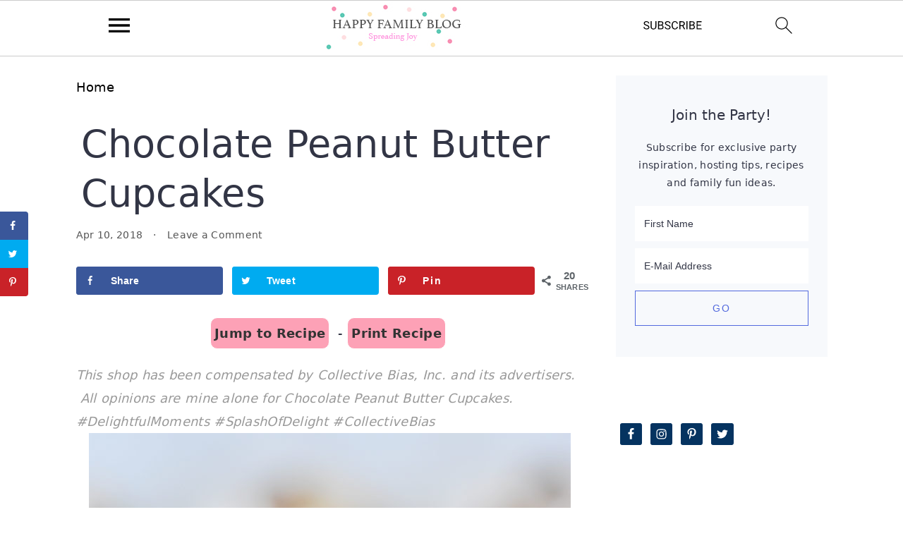

--- FILE ---
content_type: text/html; charset=UTF-8
request_url: https://happyfamilyblog.com/chocolate-peanut-butter-cupcakes/
body_size: 28079
content:
<!DOCTYPE html>
<html lang="en-US">
<head >
<meta charset="UTF-8" />
<meta name="viewport" content="width=device-width, initial-scale=1" />
<!-- Start GADSWPV-3.17 --><!-- End GADSWPV-3.17 --><meta name='robots' content='index, follow, max-image-preview:large, max-snippet:-1, max-video-preview:-1' />
<!-- Grow Social by Mediavine v.1.20.2 https://marketplace.mediavine.com/grow-social-pro/ -->
<meta property="og:locale" content="en_US" />
<meta property="og:type" content="article" />
<meta property="og:title" content="Chocolate Peanut Butter Cupcakes" />
<meta property="og:description" content="Chocolate Peanut Butter Cupcakes with a surprise treat in the middle. They are super easy to make. Don&#039;t tell anyone you used a box mix for the cupcakes. Chocolate and Peanut butter is such a great combination." />
<meta property="og:url" content="https://happyfamilyblog.com/chocolate-peanut-butter-cupcakes/" />
<meta property="og:site_name" content="Happy Family Blog" />
<meta property="og:updated_time" content="2022-02-09T19:23:46+00:00" />
<meta property="article:published_time" content="2018-04-10T13:06:43+00:00" />
<meta property="article:modified_time" content="2022-02-09T19:23:46+00:00" />
<meta name="twitter:card" content="summary_large_image" />
<meta name="twitter:title" content="Chocolate Peanut Butter Cupcakes" />
<meta name="twitter:description" content="Chocolate Peanut Butter Cupcakes with a surprise treat in the middle. They are super easy to make. Don&#039;t tell anyone you used a box mix for the cupcakes. Chocolate and Peanut butter is such a great combination." />
<meta property="og:image" content="https://happyfamilyblog.com/wp-content/uploads/2018/04/DSC_9482.jpg" />
<meta name="twitter:image" content="https://happyfamilyblog.com/wp-content/uploads/2018/04/DSC_9482.jpg" />
<meta property="og:image:width" content="960" />
<meta property="og:image:height" content="1440" />
<!-- Grow Social by Mediavine v.1.20.2 https://marketplace.mediavine.com/grow-social-pro/ -->
<script type="application/ld+json">{"@context":"http:\/\/schema.org\/","@type":"Recipe","name":"Chocolate Peanut Butter Cupcakes","author":{"@type":"Person","name":"Cristy"},"description":"","datePublished":"2018-04-10T13:06:43+00:00","image":["https:\/\/happyfamilyblog.com\/wp-content\/uploads\/2018\/04\/DSC_9482.jpg"],"recipeYield":["18","18 cupcakes"],"prepTime":"PT20M","cookTime":"PT30M","totalTime":"PT50M","recipeIngredient":["1 box chocolate cake mix and all ingredients","20-25 mini Peanut Butter Cups (divided)","2 stick unsalted butter (soften to room temperature)","1\/2 cup International Delight\u00ae REESE\u2019S\u00ae Peanut Butter Cup","4 cups Powdered sugar (divided)"],"recipeInstructions":[{"@type":"HowToStep","text":"Make your cupcakes according to your box instructions.","name":"Make your cupcakes according to your box instructions.","url":"https:\/\/happyfamilyblog.com\/chocolate-peanut-butter-cupcakes\/#wprm-recipe-10831-step-0-0"},{"@type":"HowToStep","text":"Once you have poured the batter into the cupcake liners drop a peanut butter cup at the top.   And bake according to the cake box instructions.","name":"Once you have poured the batter into the cupcake liners drop a peanut butter cup at the top.   And bake according to the cake box instructions.","url":"https:\/\/happyfamilyblog.com\/chocolate-peanut-butter-cupcakes\/#wprm-recipe-10831-step-0-1"},{"@type":"HowToSection","name":"Icing","itemListElement":[{"@type":"HowToStep","text":"Beat the butter in a stand up mixer until creamed","name":"Beat the butter in a stand up mixer until creamed","url":"https:\/\/happyfamilyblog.com\/chocolate-peanut-butter-cupcakes\/#wprm-recipe-10831-step-1-0"},{"@type":"HowToStep","text":"Add in powdered sugar 1 cup at a time until blended","name":"Add in powdered sugar 1 cup at a time until blended","url":"https:\/\/happyfamilyblog.com\/chocolate-peanut-butter-cupcakes\/#wprm-recipe-10831-step-1-1"},{"@type":"HowToStep","text":"Whip in International Delight\u00ae REESE\u2019S\u00ae Peanut Butter Cup until combined.","name":"Whip in International Delight\u00ae REESE\u2019S\u00ae Peanut Butter Cup until combined.","url":"https:\/\/happyfamilyblog.com\/chocolate-peanut-butter-cupcakes\/#wprm-recipe-10831-step-1-2"}]},{"@type":"HowToSection","name":"Assemble Chocolate Peanut Butter Cupcakes","itemListElement":[{"@type":"HowToStep","text":"Once cupcakes are cool.  Top with the icing.","name":"Once cupcakes are cool.  Top with the icing.","url":"https:\/\/happyfamilyblog.com\/chocolate-peanut-butter-cupcakes\/#wprm-recipe-10831-step-2-0"},{"@type":"HowToStep","text":"Chop up left over peanut butter cups and top each of the cupcakes.  Serve and enjoy!","name":"Chop up left over peanut butter cups and top each of the cupcakes.  Serve and enjoy!","url":"https:\/\/happyfamilyblog.com\/chocolate-peanut-butter-cupcakes\/#wprm-recipe-10831-step-2-1"}]}],"recipeCategory":["Dessert"],"recipeCuisine":["Dessert"]}</script>
	<!-- This site is optimized with the Yoast SEO plugin v20.0 - https://yoast.com/wordpress/plugins/seo/ -->
	<title>Chocolate Peanut Butter Cupcakes &bull; Happy Family Blog</title>
	<meta name="description" content="Chocolate Peanut Butter Cupcakes with a surprise treat in the middle. They are super easy to make. Don&#039;t tell anyone you used a box mix for the cupcakes. Chocolate and Peanut butter is such a great combination." />
	<link rel="canonical" href="https://happyfamilyblog.com/chocolate-peanut-butter-cupcakes/" />
	<meta name="author" content="Cristy" />
	<meta name="twitter:label1" content="Written by" />
	<meta name="twitter:data1" content="Cristy" />
	<meta name="twitter:label2" content="Est. reading time" />
	<meta name="twitter:data2" content="3 minutes" />
	<script type="application/ld+json" class="yoast-schema-graph">{"@context":"https://schema.org","@graph":[{"@type":"Article","@id":"https://happyfamilyblog.com/chocolate-peanut-butter-cupcakes/#article","isPartOf":{"@id":"https://happyfamilyblog.com/chocolate-peanut-butter-cupcakes/"},"author":{"name":"Cristy","@id":"https://happyfamilyblog.com/#/schema/person/3318dd3a461e41d367b61503177ff674"},"headline":"Chocolate Peanut Butter Cupcakes","datePublished":"2018-04-10T13:06:43+00:00","dateModified":"2022-02-09T19:23:46+00:00","mainEntityOfPage":{"@id":"https://happyfamilyblog.com/chocolate-peanut-butter-cupcakes/"},"wordCount":524,"commentCount":0,"publisher":{"@id":"https://happyfamilyblog.com/#organization"},"image":{"@id":"https://happyfamilyblog.com/chocolate-peanut-butter-cupcakes/#primaryimage"},"thumbnailUrl":"https://happyfamilyblog.com/wp-content/uploads/2018/04/DSC_9482.jpg","articleSection":["Dessert","Kid Approved","Recipes"],"inLanguage":"en-US","potentialAction":[{"@type":"CommentAction","name":"Comment","target":["https://happyfamilyblog.com/chocolate-peanut-butter-cupcakes/#respond"]}]},{"@type":"WebPage","@id":"https://happyfamilyblog.com/chocolate-peanut-butter-cupcakes/","url":"https://happyfamilyblog.com/chocolate-peanut-butter-cupcakes/","name":"Chocolate Peanut Butter Cupcakes &bull; Happy Family Blog","isPartOf":{"@id":"https://happyfamilyblog.com/#website"},"primaryImageOfPage":{"@id":"https://happyfamilyblog.com/chocolate-peanut-butter-cupcakes/#primaryimage"},"image":{"@id":"https://happyfamilyblog.com/chocolate-peanut-butter-cupcakes/#primaryimage"},"thumbnailUrl":"https://happyfamilyblog.com/wp-content/uploads/2018/04/DSC_9482.jpg","datePublished":"2018-04-10T13:06:43+00:00","dateModified":"2022-02-09T19:23:46+00:00","description":"Chocolate Peanut Butter Cupcakes with a surprise treat in the middle. They are super easy to make. Don't tell anyone you used a box mix for the cupcakes. Chocolate and Peanut butter is such a great combination.","breadcrumb":{"@id":"https://happyfamilyblog.com/chocolate-peanut-butter-cupcakes/#breadcrumb"},"inLanguage":"en-US","potentialAction":[{"@type":"ReadAction","target":["https://happyfamilyblog.com/chocolate-peanut-butter-cupcakes/"]}]},{"@type":"ImageObject","inLanguage":"en-US","@id":"https://happyfamilyblog.com/chocolate-peanut-butter-cupcakes/#primaryimage","url":"https://happyfamilyblog.com/wp-content/uploads/2018/04/DSC_9482.jpg","contentUrl":"https://happyfamilyblog.com/wp-content/uploads/2018/04/DSC_9482.jpg","width":960,"height":1440,"caption":"Chocolate Cupcakes with peanut butter frosting"},{"@type":"BreadcrumbList","@id":"https://happyfamilyblog.com/chocolate-peanut-butter-cupcakes/#breadcrumb","itemListElement":[{"@type":"ListItem","position":1,"name":"Home","item":"https://happyfamilyblog.com/"},{"@type":"ListItem","position":2,"name":"Chocolate Peanut Butter Cupcakes"}]},{"@type":"WebSite","@id":"https://happyfamilyblog.com/#website","url":"https://happyfamilyblog.com/","name":"Happy Family Blog","description":"Celebrating Everyday ","publisher":{"@id":"https://happyfamilyblog.com/#organization"},"potentialAction":[{"@type":"SearchAction","target":{"@type":"EntryPoint","urlTemplate":"https://happyfamilyblog.com/?s={search_term_string}"},"query-input":"required name=search_term_string"}],"inLanguage":"en-US"},{"@type":"Organization","@id":"https://happyfamilyblog.com/#organization","name":"Happy Family Blog","url":"https://happyfamilyblog.com/","logo":{"@type":"ImageObject","inLanguage":"en-US","@id":"https://happyfamilyblog.com/#/schema/logo/image/","url":"https://happyfamilyblog.com/wp-content/uploads/2016/11/happy_family_blog_logo.png","contentUrl":"https://happyfamilyblog.com/wp-content/uploads/2016/11/happy_family_blog_logo.png","width":420,"height":172,"caption":"Happy Family Blog"},"image":{"@id":"https://happyfamilyblog.com/#/schema/logo/image/"},"sameAs":["https://www.facebook.com/HappyFamilyBlog/","https://twitter.com/HappyFamilyBlog"]},{"@type":"Person","@id":"https://happyfamilyblog.com/#/schema/person/3318dd3a461e41d367b61503177ff674","name":"Cristy","sameAs":["https://happyfamilyblog.com/about/"]}]}</script>
	<!-- / Yoast SEO plugin. -->


<link rel='dns-prefetch' href='//pro.ip-api.com' />
<link rel='dns-prefetch' href='//js.sddan.com' />
<link rel='dns-prefetch' href='//secure.adnxs.com' />
<link rel='dns-prefetch' href='//ib.adnxs.com' />
<link rel='dns-prefetch' href='//prebid.adnxs.com' />
<link rel='dns-prefetch' href='//as.casalemedia.com' />
<link rel='dns-prefetch' href='//fastlane.rubiconproject.com' />
<link rel='dns-prefetch' href='//amazon-adsystem.com' />
<link rel='dns-prefetch' href='//ads.pubmatic.com' />
<link rel='dns-prefetch' href='//ap.lijit.com' />
<link rel='dns-prefetch' href='//g2.gumgum.com' />
<link rel='dns-prefetch' href='//ps.eyeota.net' />
<link rel='dns-prefetch' href='//googlesyndication.com' />

<link rel="alternate" type="application/rss+xml" title="Happy Family Blog &raquo; Feed" href="https://happyfamilyblog.com/feed/" />
<link rel="alternate" type="application/rss+xml" title="Happy Family Blog &raquo; Comments Feed" href="https://happyfamilyblog.com/comments/feed/" />
<link rel="alternate" type="application/rss+xml" title="Happy Family Blog &raquo; Chocolate Peanut Butter Cupcakes Comments Feed" href="https://happyfamilyblog.com/chocolate-peanut-butter-cupcakes/feed/" />
<link rel="alternate" type="application/rss+xml" title="Happy Family Blog &raquo; Stories Feed" href="https://happyfamilyblog.com/web-stories/feed/"><link rel='stylesheet' id='sbi_styles-css' href='https://happyfamilyblog.com/wp-content/plugins/instagram-feed/css/sbi-styles.min.css?ver=6.1' media='all' />
<link rel='stylesheet' id='cravings-pro-theme-css' href='https://happyfamilyblog.com/wp-content/themes/cravingspro-v444/style.css?ver=4.4.4' media='all' />
<style id='cravings-pro-theme-inline-css'>
a, .entry-title a:hover, .entry-title a:focus, .site-title a:hover{color:#000000;}a:hover, .entry-meta a:hover, .post-info a:hover, .post-info a:focus, .post-meta a:hover, .post-meta a:focus, .site-footer a:hover, site0footer a:focus{color:#536ade;}
</style>
<link rel='stylesheet' id='wp-block-library-css' href='https://happyfamilyblog.com/wp-includes/css/dist/block-library/style.min.css?ver=6.1.9' media='all' />
<link rel='stylesheet' id='classic-theme-styles-css' href='https://happyfamilyblog.com/wp-includes/css/classic-themes.min.css?ver=1' media='all' />
<style id='global-styles-inline-css'>
body{--wp--preset--color--black: #000000;--wp--preset--color--cyan-bluish-gray: #abb8c3;--wp--preset--color--white: #ffffff;--wp--preset--color--pale-pink: #f78da7;--wp--preset--color--vivid-red: #cf2e2e;--wp--preset--color--luminous-vivid-orange: #ff6900;--wp--preset--color--luminous-vivid-amber: #fcb900;--wp--preset--color--light-green-cyan: #7bdcb5;--wp--preset--color--vivid-green-cyan: #00d084;--wp--preset--color--pale-cyan-blue: #8ed1fc;--wp--preset--color--vivid-cyan-blue: #0693e3;--wp--preset--color--vivid-purple: #9b51e0;--wp--preset--gradient--vivid-cyan-blue-to-vivid-purple: linear-gradient(135deg,rgba(6,147,227,1) 0%,rgb(155,81,224) 100%);--wp--preset--gradient--light-green-cyan-to-vivid-green-cyan: linear-gradient(135deg,rgb(122,220,180) 0%,rgb(0,208,130) 100%);--wp--preset--gradient--luminous-vivid-amber-to-luminous-vivid-orange: linear-gradient(135deg,rgba(252,185,0,1) 0%,rgba(255,105,0,1) 100%);--wp--preset--gradient--luminous-vivid-orange-to-vivid-red: linear-gradient(135deg,rgba(255,105,0,1) 0%,rgb(207,46,46) 100%);--wp--preset--gradient--very-light-gray-to-cyan-bluish-gray: linear-gradient(135deg,rgb(238,238,238) 0%,rgb(169,184,195) 100%);--wp--preset--gradient--cool-to-warm-spectrum: linear-gradient(135deg,rgb(74,234,220) 0%,rgb(151,120,209) 20%,rgb(207,42,186) 40%,rgb(238,44,130) 60%,rgb(251,105,98) 80%,rgb(254,248,76) 100%);--wp--preset--gradient--blush-light-purple: linear-gradient(135deg,rgb(255,206,236) 0%,rgb(152,150,240) 100%);--wp--preset--gradient--blush-bordeaux: linear-gradient(135deg,rgb(254,205,165) 0%,rgb(254,45,45) 50%,rgb(107,0,62) 100%);--wp--preset--gradient--luminous-dusk: linear-gradient(135deg,rgb(255,203,112) 0%,rgb(199,81,192) 50%,rgb(65,88,208) 100%);--wp--preset--gradient--pale-ocean: linear-gradient(135deg,rgb(255,245,203) 0%,rgb(182,227,212) 50%,rgb(51,167,181) 100%);--wp--preset--gradient--electric-grass: linear-gradient(135deg,rgb(202,248,128) 0%,rgb(113,206,126) 100%);--wp--preset--gradient--midnight: linear-gradient(135deg,rgb(2,3,129) 0%,rgb(40,116,252) 100%);--wp--preset--duotone--dark-grayscale: url('#wp-duotone-dark-grayscale');--wp--preset--duotone--grayscale: url('#wp-duotone-grayscale');--wp--preset--duotone--purple-yellow: url('#wp-duotone-purple-yellow');--wp--preset--duotone--blue-red: url('#wp-duotone-blue-red');--wp--preset--duotone--midnight: url('#wp-duotone-midnight');--wp--preset--duotone--magenta-yellow: url('#wp-duotone-magenta-yellow');--wp--preset--duotone--purple-green: url('#wp-duotone-purple-green');--wp--preset--duotone--blue-orange: url('#wp-duotone-blue-orange');--wp--preset--font-size--small: 13px;--wp--preset--font-size--medium: 20px;--wp--preset--font-size--large: 36px;--wp--preset--font-size--x-large: 42px;--wp--preset--spacing--20: 0.44rem;--wp--preset--spacing--30: 0.67rem;--wp--preset--spacing--40: 1rem;--wp--preset--spacing--50: 1.5rem;--wp--preset--spacing--60: 2.25rem;--wp--preset--spacing--70: 3.38rem;--wp--preset--spacing--80: 5.06rem;}:where(.is-layout-flex){gap: 0.5em;}body .is-layout-flow > .alignleft{float: left;margin-inline-start: 0;margin-inline-end: 2em;}body .is-layout-flow > .alignright{float: right;margin-inline-start: 2em;margin-inline-end: 0;}body .is-layout-flow > .aligncenter{margin-left: auto !important;margin-right: auto !important;}body .is-layout-constrained > .alignleft{float: left;margin-inline-start: 0;margin-inline-end: 2em;}body .is-layout-constrained > .alignright{float: right;margin-inline-start: 2em;margin-inline-end: 0;}body .is-layout-constrained > .aligncenter{margin-left: auto !important;margin-right: auto !important;}body .is-layout-constrained > :where(:not(.alignleft):not(.alignright):not(.alignfull)){max-width: var(--wp--style--global--content-size);margin-left: auto !important;margin-right: auto !important;}body .is-layout-constrained > .alignwide{max-width: var(--wp--style--global--wide-size);}body .is-layout-flex{display: flex;}body .is-layout-flex{flex-wrap: wrap;align-items: center;}body .is-layout-flex > *{margin: 0;}:where(.wp-block-columns.is-layout-flex){gap: 2em;}.has-black-color{color: var(--wp--preset--color--black) !important;}.has-cyan-bluish-gray-color{color: var(--wp--preset--color--cyan-bluish-gray) !important;}.has-white-color{color: var(--wp--preset--color--white) !important;}.has-pale-pink-color{color: var(--wp--preset--color--pale-pink) !important;}.has-vivid-red-color{color: var(--wp--preset--color--vivid-red) !important;}.has-luminous-vivid-orange-color{color: var(--wp--preset--color--luminous-vivid-orange) !important;}.has-luminous-vivid-amber-color{color: var(--wp--preset--color--luminous-vivid-amber) !important;}.has-light-green-cyan-color{color: var(--wp--preset--color--light-green-cyan) !important;}.has-vivid-green-cyan-color{color: var(--wp--preset--color--vivid-green-cyan) !important;}.has-pale-cyan-blue-color{color: var(--wp--preset--color--pale-cyan-blue) !important;}.has-vivid-cyan-blue-color{color: var(--wp--preset--color--vivid-cyan-blue) !important;}.has-vivid-purple-color{color: var(--wp--preset--color--vivid-purple) !important;}.has-black-background-color{background-color: var(--wp--preset--color--black) !important;}.has-cyan-bluish-gray-background-color{background-color: var(--wp--preset--color--cyan-bluish-gray) !important;}.has-white-background-color{background-color: var(--wp--preset--color--white) !important;}.has-pale-pink-background-color{background-color: var(--wp--preset--color--pale-pink) !important;}.has-vivid-red-background-color{background-color: var(--wp--preset--color--vivid-red) !important;}.has-luminous-vivid-orange-background-color{background-color: var(--wp--preset--color--luminous-vivid-orange) !important;}.has-luminous-vivid-amber-background-color{background-color: var(--wp--preset--color--luminous-vivid-amber) !important;}.has-light-green-cyan-background-color{background-color: var(--wp--preset--color--light-green-cyan) !important;}.has-vivid-green-cyan-background-color{background-color: var(--wp--preset--color--vivid-green-cyan) !important;}.has-pale-cyan-blue-background-color{background-color: var(--wp--preset--color--pale-cyan-blue) !important;}.has-vivid-cyan-blue-background-color{background-color: var(--wp--preset--color--vivid-cyan-blue) !important;}.has-vivid-purple-background-color{background-color: var(--wp--preset--color--vivid-purple) !important;}.has-black-border-color{border-color: var(--wp--preset--color--black) !important;}.has-cyan-bluish-gray-border-color{border-color: var(--wp--preset--color--cyan-bluish-gray) !important;}.has-white-border-color{border-color: var(--wp--preset--color--white) !important;}.has-pale-pink-border-color{border-color: var(--wp--preset--color--pale-pink) !important;}.has-vivid-red-border-color{border-color: var(--wp--preset--color--vivid-red) !important;}.has-luminous-vivid-orange-border-color{border-color: var(--wp--preset--color--luminous-vivid-orange) !important;}.has-luminous-vivid-amber-border-color{border-color: var(--wp--preset--color--luminous-vivid-amber) !important;}.has-light-green-cyan-border-color{border-color: var(--wp--preset--color--light-green-cyan) !important;}.has-vivid-green-cyan-border-color{border-color: var(--wp--preset--color--vivid-green-cyan) !important;}.has-pale-cyan-blue-border-color{border-color: var(--wp--preset--color--pale-cyan-blue) !important;}.has-vivid-cyan-blue-border-color{border-color: var(--wp--preset--color--vivid-cyan-blue) !important;}.has-vivid-purple-border-color{border-color: var(--wp--preset--color--vivid-purple) !important;}.has-vivid-cyan-blue-to-vivid-purple-gradient-background{background: var(--wp--preset--gradient--vivid-cyan-blue-to-vivid-purple) !important;}.has-light-green-cyan-to-vivid-green-cyan-gradient-background{background: var(--wp--preset--gradient--light-green-cyan-to-vivid-green-cyan) !important;}.has-luminous-vivid-amber-to-luminous-vivid-orange-gradient-background{background: var(--wp--preset--gradient--luminous-vivid-amber-to-luminous-vivid-orange) !important;}.has-luminous-vivid-orange-to-vivid-red-gradient-background{background: var(--wp--preset--gradient--luminous-vivid-orange-to-vivid-red) !important;}.has-very-light-gray-to-cyan-bluish-gray-gradient-background{background: var(--wp--preset--gradient--very-light-gray-to-cyan-bluish-gray) !important;}.has-cool-to-warm-spectrum-gradient-background{background: var(--wp--preset--gradient--cool-to-warm-spectrum) !important;}.has-blush-light-purple-gradient-background{background: var(--wp--preset--gradient--blush-light-purple) !important;}.has-blush-bordeaux-gradient-background{background: var(--wp--preset--gradient--blush-bordeaux) !important;}.has-luminous-dusk-gradient-background{background: var(--wp--preset--gradient--luminous-dusk) !important;}.has-pale-ocean-gradient-background{background: var(--wp--preset--gradient--pale-ocean) !important;}.has-electric-grass-gradient-background{background: var(--wp--preset--gradient--electric-grass) !important;}.has-midnight-gradient-background{background: var(--wp--preset--gradient--midnight) !important;}.has-small-font-size{font-size: var(--wp--preset--font-size--small) !important;}.has-medium-font-size{font-size: var(--wp--preset--font-size--medium) !important;}.has-large-font-size{font-size: var(--wp--preset--font-size--large) !important;}.has-x-large-font-size{font-size: var(--wp--preset--font-size--x-large) !important;}
.wp-block-navigation a:where(:not(.wp-element-button)){color: inherit;}
:where(.wp-block-columns.is-layout-flex){gap: 2em;}
.wp-block-pullquote{font-size: 1.5em;line-height: 1.6;}
</style>
<link rel='stylesheet' id='dpsp-frontend-style-pro-css' href='https://happyfamilyblog.com/wp-content/plugins/social-pug/assets/dist/style-frontend-pro.1.20.2.css?ver=1.20.2' media='all' />
<link rel='stylesheet' id='simple-social-icons-font-css' href='https://happyfamilyblog.com/wp-content/plugins/simple-social-icons/css/style.css?ver=3.0.2' media='all' />
<style id='generateblocks-inline-css'>
.gb-container-link{position:absolute;top:0;right:0;bottom:0;left:0;z-index:99;}a.gb-container{display: block;}
</style>
<script src='https://happyfamilyblog.com/wp-includes/js/jquery/jquery.min.js?ver=3.6.1' id='jquery-core-js'></script>
<script src='https://happyfamilyblog.com/wp-includes/js/jquery/jquery-migrate.min.js?ver=3.3.2' id='jquery-migrate-js'></script>
<link rel="https://api.w.org/" href="https://happyfamilyblog.com/wp-json/" /><link rel="alternate" type="application/json" href="https://happyfamilyblog.com/wp-json/wp/v2/posts/8153" /><link rel="EditURI" type="application/rsd+xml" title="RSD" href="https://happyfamilyblog.com/xmlrpc.php?rsd" />
<link rel="wlwmanifest" type="application/wlwmanifest+xml" href="https://happyfamilyblog.com/wp-includes/wlwmanifest.xml" />
<meta name="generator" content="WordPress 6.1.9" />
<link rel='shortlink' href='https://happyfamilyblog.com/?p=8153' />
<link rel="alternate" type="application/json+oembed" href="https://happyfamilyblog.com/wp-json/oembed/1.0/embed?url=https%3A%2F%2Fhappyfamilyblog.com%2Fchocolate-peanut-butter-cupcakes%2F" />
<link rel="alternate" type="text/xml+oembed" href="https://happyfamilyblog.com/wp-json/oembed/1.0/embed?url=https%3A%2F%2Fhappyfamilyblog.com%2Fchocolate-peanut-butter-cupcakes%2F&#038;format=xml" />
<style id='feast-blockandfront-styles'>.feast-about-author { background-color: #f2f2f2; color: #32373c; padding: 17px; margin-top: 57px; display: grid; grid-template-columns: 1fr 3fr !important; } .feast-about-author h2 { margin-top: 7px !important;} .feast-about-author img{ border-radius: 50% !important; }aside .feast-about-author { grid-template-columns: 1fr !important; }.wp-block-search .wp-block-search__input { max-width: 100%; }.screen-reader-text { width: 1px; height: 1px; }footer ul li, .site-footer ul li { list-style-type: none; }footer ul li, .site-footer ul li { list-style-type: none; }aside .wp-block-search { display: grid; grid-template-columns: 1fr; margin: 37px 0;  } aside .wp-block-search__inside-wrapper { display: grid !important; grid-template-columns: 1fr; } aside input { min-height: 50px; }  ​aside .wp-block-search__label, aside .wp-block-search__button { display: none; } aside p, aside div, aside ul { margin: 17px 0; }@media only screen and (max-width: 600px) { aside .wp-block-search { grid-template-columns: 1fr; } aside input { min-height: 50px; margin-bottom: 17px;} }.feast-button a { border: 2px solid var(--feast-branding-primary-background); padding: 7px 14px; border-radius: 20px; background: var(--feast-branding-primary); color: var(--feast-branding-primary-background); text-decoration: none !important; font-weight: bold; } .feast-button { padding: 27px 7px; }.feast-box-primary { color: var( --feast-branding-primary ) !important; background: var(--feast-branding-primary-background) !important; padding: 17px !important; margin: 17px 0 !important;  }.feast-box-secondary { color: var( --feast-branding-secondary ) !important; background: var(--feast-branding-secondary-background) !important; padding: 17px !important; margin: 17px 0 !important;  }.feast-box-primary li, .feast-box-secondary li {margin-left: 17px !important; }.feast-checklist li::marker { color: transparent; } .feast-checklist li:before { content: '✓'; margin-right: 17px; }.schema-faq-question { font-size: 1.2em; display: block; margin-bottom: 7px;} .schema-faq-section { margin: 37px 0; }</style>
<style type="text/css">
	.feast-category-index-list {
		display: grid;
		grid-template-columns: repeat(2, minmax(0, 1fr) );
		grid-gap: 57px 17px;
		list-style: none;
		list-style-type: none;
		margin: 17px 0 !important;
	}
	.feast-category-index-list li {
		min-height: 150px;
		text-align: center;
		position: relative;
		list-style: none !important;
		margin-left: 0 !important;
		list-style-type: none !important;
		overflow: hidden;
	}
	.feast-category-index-list li a.title {
		text-decoration: none;
	}
	.feast-category-index-list-overlay .fsci-title {
		position: absolute;
		top: 88%;
		left: 50%;
		transform: translate(-50%, -50%);
		background: #FFF;
		padding: 5px;
		color: #333;
		font-weight: bold;
		border: 2px solid #888;
		text-transform: uppercase;
		width: 80%;
	}
	.listing-item:focus-within, .wp-block-search__input:focus {outline: 2px solid #555; }
	.listing-item a:focus, .listing-item a:focus .fsri-title, .listing-item a:focus img { opacity: 0.8; outline: none; }
	li.listing-item:before { content: none !important; } /* needs to override theme */
	.listing-item { display: grid; } .fsri-rating, .fsri-time { place-self: end center; } /* align time + rating bottom */
	.feast-image-frame, .feast-image-border { border: 3px solid #DDD; }
	.feast-image-round, .feast-image-round img { border-radius: 50%; }
	.feast-image-shadow { box-shadow: 3px 3px 5px #AAA; }
	.feast-line-through { text-decoration: line-through; }
	.feast-grid-full, .feast-grid-half, .feast-grid-third, .feast-grid-fourth, .feast-grid-fifth { display: grid; grid-gap: 57px 17px; }
	.feast-grid-full { grid-template-columns: 1fr !important; }
	.feast-grid-half { grid-template-columns: repeat(2, minmax(0, 1fr)) !important; }
	.feast-grid-third { grid-template-columns: repeat(3, minmax(0, 1fr)) !important; }
	.feast-grid-fourth { grid-template-columns: repeat(4, minmax(0, 1fr)) !important; }
	.feast-grid-fifth { grid-template-columns: repeat(5, minmax(0, 1fr)) !important; }
	@media only screen and (min-width: 600px)  {
		.feast-category-index-list { grid-template-columns: repeat(4, minmax(0, 1fr) ); }
		.feast-desktop-grid-full { grid-template-columns: 1fr !important; }
		.feast-desktop-grid-half { grid-template-columns: repeat(2, 1fr) !important; }
		.feast-desktop-grid-third { grid-template-columns: repeat(3, 1fr) !important; }
		.feast-desktop-grid-fourth { grid-template-columns: repeat(4, 1fr) !important; }
		.feast-desktop-grid-fifth { grid-template-columns: repeat(5, 1fr) !important; }
		.feast-desktop-grid-sixth { grid-template-columns: repeat(6, 1fr) !important; }
	}
	@media only screen and (min-width: 1100px) { .full-width-content main.content { width: 1080px; max-width: 1080px; } }
	@media only screen and (max-width: 600px) { .entry-content .wp-block-image { width: 100% !important; }}
	@media only screen and (min-width: 1024px) {
		.feast-full-width-wrapper { width: 100vw; position: relative; left: 50%; right: 50%; margin: 37px -50vw; background: #F5F5F5; padding: 17px 0; }
		.feast-full-width-wrapper .feast-recipe-index { width: 1140px; margin: 0 auto; }
		.feast-full-width-wrapper .listing-item { background: #FFF; padding: 17px; }
	}
	.home main .wp-block-search { margin: 57px 0; padding: 13px; background: #FFF; }
	.home main .wp-block-search button { display: none; visibility: hidden; }
	.home main .wp-block-search__label { position:absolute; left:-10000px; top:auto; }
	.feast-prev-next { display: grid; grid-template-columns: 1fr;  border-bottom: 1px solid #CCC; margin: 57px 0;  }
	.feast-prev-post, .feast-next-post { padding: 37px 17px; border-top: 1px solid #CCC; }
	.feast-next-post { text-align: right; }
	@media only screen and (min-width: 600px) {
		.feast-prev-next { grid-template-columns: 1fr 1fr; border-bottom: none; }
		.feast-next-post { border-left: 1px solid #CCC;}
		.feast-prev-post, .feast-next-post { padding: 37px; }
	}
	.has-background { padding: 1.25em 2.375em; margin: 1em 0; }
	@media only screen and (max-width: 1023px) {
		.content-sidebar .content, .sidebar-primary { float: none; clear: both; }
		.has-background { padding: 1em; margin: 1em 0; }
	}
	hr.has-background { padding: inherit; margin: inherit; }
	body { -webkit-animation: none !important; animation: none !important; }
	summary { display: list-item; }
	.comment-form-cookies-consent > label {
    		display: inline-block;
		margin-left: 30px;
	}
	@media only screen and (max-width: 600px) { .comment-form-cookies-consent { display: grid; grid-template-columns: 1fr 12fr; } }
	.bypostauthor .comment-author-name { color: unset; }
	.comment-list article header { overflow: auto; }
     .fsri-rating .wprm-recipe-rating { pointer-events: none; }</style><meta name="gads" content="3.17" /><!-- Global site tag (gtag.js) - Google Analytics -->
<script async src="https://www.googletagmanager.com/gtag/js?id=UA-84656571-1"></script>
<script>
  window.dataLayer = window.dataLayer || [];
  function gtag(){dataLayer.push(arguments);}
  gtag('js', new Date());

  gtag('config', 'UA-84656571-1');
</script>
<meta name="facebook-domain-verification" content="70www10zbbhaumocjmlilpxbx4970g" />

<meta name="p:domain_verify" content="73d3d9307be0d2e9ec0549c54f7cf299"/>
<meta name="google-site-verification" content="OziLp3HmKzk3pzfzBcX3RjsFAtYjZgzpCwLQ6q-d1I8" />
<meta name="google-site-verification" content="KkEkdf48gns70aN1SeAvwjc-dzso7A6HPcXA6J0k8v0" />
<script src="https://cdn.pushassist.com/account/assets/psa-happyfamilyblog.js" async="async"></script>
<script defer type="text/javascript" src="//bcdn.grmtas.com/pub/ga_pub_10175.js"></script>
<!-- Facebook Pixel Code -->
<script>
  !function(f,b,e,v,n,t,s)
  {if(f.fbq)return;n=f.fbq=function(){n.callMethod?
  n.callMethod.apply(n,arguments):n.queue.push(arguments)};
  if(!f._fbq)f._fbq=n;n.push=n;n.loaded=!0;n.version='2.0';
  n.queue=[];t=b.createElement(e);t.async=!0;
  t.src=v;s=b.getElementsByTagName(e)[0];
  s.parentNode.insertBefore(t,s)}(window, document,'script',
  'https://connect.facebook.net/en_US/fbevents.js');
  fbq('init', '232671360632031');
  fbq('track', 'PageView');
</script>
<noscript><img height="1" width="1" style="display:none"
  src="https://www.facebook.com/tr?id=232671360632031&ev=PageView&noscript=1"
/></noscript>
<!-- End Facebook Pixel Code -->
<style type="text/css" data-source="Grow Social by Mediavine">
				@media screen and ( max-width : 720px ) {
					.dpsp-content-wrapper.dpsp-hide-on-mobile,
					.dpsp-share-text.dpsp-hide-on-mobile,
					.dpsp-content-wrapper .dpsp-network-label {
						display: none;
					}
					.dpsp-has-spacing .dpsp-networks-btns-wrapper li {
						margin:0 2% 10px 0;
					}
					.dpsp-network-btn.dpsp-has-label:not(.dpsp-has-count) {
						max-height: 40px;
						padding: 0;
						justify-content: center;
					}
					.dpsp-content-wrapper.dpsp-size-small .dpsp-network-btn.dpsp-has-label:not(.dpsp-has-count){
						max-height: 32px;
					}
					.dpsp-content-wrapper.dpsp-size-large .dpsp-network-btn.dpsp-has-label:not(.dpsp-has-count){
						max-height: 46px;
					}
				}
			
			@media screen and ( max-width : 720px ) {
				#dpsp-floating-sidebar.dpsp-hide-on-mobile.opened {
					display: none;
				}
			}
			</style><style type="text/css"> .wprm-comment-rating svg { width: 18px !important; height: 18px !important; } img.wprm-comment-rating { width: 90px !important; height: 18px !important; } .wprm-comment-rating svg path { fill: #343434; } .wprm-comment-rating svg polygon { stroke: #343434; } .wprm-comment-ratings-container svg .wprm-star-full { fill: #343434; } .wprm-comment-ratings-container svg .wprm-star-empty { stroke: #343434; }</style><link rel="pingback" href="https://happyfamilyblog.com/xmlrpc.php" />
	<style>
		/* Add animation (Chrome, Safari, Opera) */
		@-webkit-keyframes openmenu {
		  from {left:-100px;opacity: 0;}
		  to {left:0px;opacity:1;}
		}
		@-webkit-keyframes closebutton {
		    0% {opacity: 0;}
		    100% {opacity: 1;}
		}

		/* Add animation (Standard syntax) */
		@keyframes openmenu {
		  from {left:-100px;opacity: 0;}
		  to {left:0px;opacity:1;}
		}
		@keyframes closebutton {
		    0% {opacity: 0;}
		    100% {opacity: 1;}
		}

          /* Ensure the jump link is below the fixed nav */
          html {
               scroll-padding-top: 90px;
          }

		/* The mmm's background */
		.feastmobilemenu-background {
			display: none;
			position: fixed;
			z-index: 9999;
			left: 0;
			top: 0;
			width: 100%;
			height: 100%;
			overflow: auto;
			background-color: rgb(0, 0, 0);
			background-color: rgba(0, 0, 0, 0.4);
		}

		/* Display the mmm when targeted */
		.feastmobilemenu-background:target {
			display: table;
			position: fixed;
		}

		/* The mmm box */
		.mmm-dialog {
			display: table-cell;
			vertical-align: top;
			font-size: 20px;
		}

		/* The mmm's content */
		.mmm-dialog .mmm-content {
			margin: 0;
			padding: 10px 10px 10px 20px;
			position: fixed;
			left: 0;
			background-color: #FEFEFE;
			contain: strict;
			overflow-x: hidden;
			overflow-y: auto;
			outline: 0;
			border-right: 1px #777 solid;
			border-bottom: 1px #777 solid;
			text-align: justify;
			width: 320px;
			height: 90%;
			box-shadow: 0 4px 8px 0 rgba(0, 0, 0, 0.2), 0 6px 20px 0 rgba(0, 0, 0, 0.19);

			/* Add animation */
			-webkit-animation-name: openmenu; /* Chrome, Safari, Opera */
			-webkit-animation-duration: 0.6s; /* Chrome, Safari, Opera */
			animation-name: openmenu;
			animation-duration: 0.6s;
		}
		.mmm-content li {
		    list-style: none;
		}
		#menu-feast-modern-mobile-menu li {
			min-height: 50px;
			margin-left: 5px;
		    	list-style: none;
		}
		#menu-feast-modern-mobile-menu li a {
			color: inherit;
			text-decoration: inherit;
		}

		/* The button used to close the mmm */
		.closebtn {
			text-decoration: none;
			float: right;
			margin-right: 10px;
			font-size: 50px;
			font-weight: bold;
			color: #333;
			z-index:1001;
  			top: 0;
			position: fixed;
			left: 270px;
			-webkit-animation-name: closebutton; /* Chrome, Safari, Opera */
			-webkit-animation-duration: 1.5s; /* Chrome, Safari, Opera */
			animation-name: closebutton;
			animation-duration: 1.5s;
		}

		.closebtn:hover,
		.closebtn:focus {
			color: #555;
			cursor: pointer;
		}
		@media (prefers-reduced-motion) { /* accessibility animation fix */
		  .mmm-dialog .mmm-content, .closebtn {
			animation: none !important;
		  }
		}
		.mmmheader {
			font-size: 25px;
			color: #FFF;
			height: 80px;
			display: flex;
			justify-content: space-between;
		}
		#mmmlogo {
			max-width: 200px;
			max-height: 70px;
		}
		#feast-mobile-search {
			margin-bottom: 17px;
			min-height: 50px;
			overflow: auto;
		}
		#feast-mobile-search input[type=submit] {
			display: none;
		}
		#feast-mobile-search input[type=search] {
			width: 100%;
		}

		#feast-mobile-menu-social-icons {
			margin-top: 17px;
		}

		#feast-social .simple-social-icons {
			list-style: none;
			margin: 0 !important;
		}

		.feastmobilenavbar {
			position: fixed;
			top: 0;
			left: 0;
			z-index: 998;
			width: 100%;
			height: 80px;
			padding: 0;
			margin: 0 auto;
			box-sizing: border-box;
			border-top: 1px solid #CCC;
			border-bottom: 1px solid #CCC;
			background: #FFF;
			display: grid;
			grid-template-columns: repeat(7, minmax(50px, 1fr));
			text-align: center;
			contain: strict;
			overflow: hidden;
		}
		.feastmobilenavbar > div { height: 80px; }
		.admin-bar .feastmobilenavbar {
			top: 32px;
		}
		@media screen and (max-width:782px) {
			.admin-bar .feastmobilenavbar {
				top: 0;
				position: sticky;
			}
			.admin-bar .site-container, .admin-bar .body-template-content {
				margin-top: 0;
			}
		}
		.feastmobilenavbar a img {
			margin-bottom: inherit !important;
		}
		.feastmenutoggle, .feastsearchtoggle, .feastsubscribebutton {
			display: flex;
			align-items: center;
			justify-items: center;
			justify-content: center;
		}

		
		.feastsearchtoggle svg, .feastmenutoggle svg {
			width: 30px;
			height: 30px;
			padding: 10px;
			box-sizing: content-box;
			color: black;
		}
		.feastsubscribebutton {
   		 	overflow: hidden;
		}
		.feastsubscribebutton img {
			max-width: 90px;
			padding: 15px;
			margin: 1px;
		}
		.feastsubscribebutton svg {
			color: #000;
		}
						.feastmenulogo {
			overflow: hidden;
			display: flex;
			align-items: center;
			justify-content: center;
			grid-column-end: span 4;
		}


		

		@media only screen and ( max-width: 1199px ) {
			.feastmenulogo {grid-column-end: span 3; }
			.feastsubscribebutton { grid-column-end: span 2; }
		}
		@media only screen and (max-width: 359px) { /* 320px fix */
			.feastmobilenavbar {
				grid-template-columns: repeat(6, minmax(50px, 1fr));
			}
			.feastmenulogo {grid-column-end: span 2; }		}
		header.site-header, .nav-primary  {
			display: none !important;
			visibility: hidden;
		}
		.site-container, .body-template-content {
			margin-top: 80px; /* prevents menu overlapping content */
		}
		@media only screen and ( min-width: 1200px ) {
			.feastmobilenavbar {
				width: 100%;
				left: 0;
				padding-left: calc(50% - 550px);
				padding-right: calc(50% - 550px);
			}
					}
		@media print {
			.feastmobilenavbar { position: static; }
		}
		</style>

		<style id='feast-system-fonts'>body {font-family: -apple-system, system-ui, BlinkMacSystemFont, "Segoe UI", Helvetica, Arial, sans-serif, "Apple Color Emoji", "Segoe UI Emoji", "Segoe UI Symbol" !important;}
h1,h2,h3,h4,h5,h6 {font-family:-apple-system, system-ui, BlinkMacSystemFont, "Segoe UI", Helvetica, Arial, sans-serif, "Apple Color Emoji", "Segoe UI Emoji", "Segoe UI Symbol" !important;}
</style>
	<style id='feast-edit-font-sizes'>h1 { font-size: 32px; }body { font-size: 18px; }</style><link rel="icon" href="https://happyfamilyblog.com/wp-content/uploads/2018/03/cropped-H-32x32.png" sizes="32x32" />
<link rel="icon" href="https://happyfamilyblog.com/wp-content/uploads/2018/03/cropped-H-192x192.png" sizes="192x192" />
<link rel="apple-touch-icon" href="https://happyfamilyblog.com/wp-content/uploads/2018/03/cropped-H-180x180.png" />
<meta name="msapplication-TileImage" content="https://happyfamilyblog.com/wp-content/uploads/2018/03/cropped-H-270x270.png" />
<!-- Start GADSWPV-3.17 --><!-- End GADSWPV-3.17 -->		<style id="wp-custom-css">
			/** Category Background **/
.mycustombackground { background: #cccccc; padding: 17px; }
.mycustombackground .listing-item { background: #FFFFFF; padding: 7px; }
/* headings */
.entry-content h2 { display: block; margin-top: 57px; font-weight: bold; text-transform: uppercase; position: relative; z-index: 1;} 
.entry-content h2:after { background: #FF9ADF; position: absolute; content: ""; z-index: -1; height: 0.6em; margin-top: 0.8em; width: 100%; left: 0; }
h1.entry-title { font-family: "Caveat", sans-serif; text-transform: none; font-size: 3em; padding-left:7px;  }
.entry-content h2 { font-family: "Caveat", sans-serif; text-transform: none; font-size: 3em; padding-left: 7px; display: block;  margin-top: 57px;  font-weight: bold;  position: relative; z-index:1; 
} 
 
.entry-content h2:after { background: #536ade99; position: absolute; content: ""; z-index: -1; height: 0.7em; margin-top: 0.85em; width: 100%; left: 0; }
/** Framed Posts **/
.fsri-list .listing-item { box-shadow: 2px 2px 5px #CCC; padding: 0 0 17px 0; border-radius: 2px; }
.fsri-list { grid-gap: 17px; }
.fsri-title { margin: 0 7px; }		</style>
		<noscript><style id="rocket-lazyload-nojs-css">.rll-youtube-player, [data-lazy-src]{display:none !important;}</style></noscript></head>
<body class="post-template-default single single-post postid-8153 single-format-standard feast-plugin header-image header-full-width content-sidebar genesis-breadcrumbs-hidden genesis-footer-widgets-hidden cravings-pro"><svg xmlns="http://www.w3.org/2000/svg" viewBox="0 0 0 0" width="0" height="0" focusable="false" role="none" style="visibility: hidden; position: absolute; left: -9999px; overflow: hidden;" ><defs><filter id="wp-duotone-dark-grayscale"><feColorMatrix color-interpolation-filters="sRGB" type="matrix" values=" .299 .587 .114 0 0 .299 .587 .114 0 0 .299 .587 .114 0 0 .299 .587 .114 0 0 " /><feComponentTransfer color-interpolation-filters="sRGB" ><feFuncR type="table" tableValues="0 0.49803921568627" /><feFuncG type="table" tableValues="0 0.49803921568627" /><feFuncB type="table" tableValues="0 0.49803921568627" /><feFuncA type="table" tableValues="1 1" /></feComponentTransfer><feComposite in2="SourceGraphic" operator="in" /></filter></defs></svg><svg xmlns="http://www.w3.org/2000/svg" viewBox="0 0 0 0" width="0" height="0" focusable="false" role="none" style="visibility: hidden; position: absolute; left: -9999px; overflow: hidden;" ><defs><filter id="wp-duotone-grayscale"><feColorMatrix color-interpolation-filters="sRGB" type="matrix" values=" .299 .587 .114 0 0 .299 .587 .114 0 0 .299 .587 .114 0 0 .299 .587 .114 0 0 " /><feComponentTransfer color-interpolation-filters="sRGB" ><feFuncR type="table" tableValues="0 1" /><feFuncG type="table" tableValues="0 1" /><feFuncB type="table" tableValues="0 1" /><feFuncA type="table" tableValues="1 1" /></feComponentTransfer><feComposite in2="SourceGraphic" operator="in" /></filter></defs></svg><svg xmlns="http://www.w3.org/2000/svg" viewBox="0 0 0 0" width="0" height="0" focusable="false" role="none" style="visibility: hidden; position: absolute; left: -9999px; overflow: hidden;" ><defs><filter id="wp-duotone-purple-yellow"><feColorMatrix color-interpolation-filters="sRGB" type="matrix" values=" .299 .587 .114 0 0 .299 .587 .114 0 0 .299 .587 .114 0 0 .299 .587 .114 0 0 " /><feComponentTransfer color-interpolation-filters="sRGB" ><feFuncR type="table" tableValues="0.54901960784314 0.98823529411765" /><feFuncG type="table" tableValues="0 1" /><feFuncB type="table" tableValues="0.71764705882353 0.25490196078431" /><feFuncA type="table" tableValues="1 1" /></feComponentTransfer><feComposite in2="SourceGraphic" operator="in" /></filter></defs></svg><svg xmlns="http://www.w3.org/2000/svg" viewBox="0 0 0 0" width="0" height="0" focusable="false" role="none" style="visibility: hidden; position: absolute; left: -9999px; overflow: hidden;" ><defs><filter id="wp-duotone-blue-red"><feColorMatrix color-interpolation-filters="sRGB" type="matrix" values=" .299 .587 .114 0 0 .299 .587 .114 0 0 .299 .587 .114 0 0 .299 .587 .114 0 0 " /><feComponentTransfer color-interpolation-filters="sRGB" ><feFuncR type="table" tableValues="0 1" /><feFuncG type="table" tableValues="0 0.27843137254902" /><feFuncB type="table" tableValues="0.5921568627451 0.27843137254902" /><feFuncA type="table" tableValues="1 1" /></feComponentTransfer><feComposite in2="SourceGraphic" operator="in" /></filter></defs></svg><svg xmlns="http://www.w3.org/2000/svg" viewBox="0 0 0 0" width="0" height="0" focusable="false" role="none" style="visibility: hidden; position: absolute; left: -9999px; overflow: hidden;" ><defs><filter id="wp-duotone-midnight"><feColorMatrix color-interpolation-filters="sRGB" type="matrix" values=" .299 .587 .114 0 0 .299 .587 .114 0 0 .299 .587 .114 0 0 .299 .587 .114 0 0 " /><feComponentTransfer color-interpolation-filters="sRGB" ><feFuncR type="table" tableValues="0 0" /><feFuncG type="table" tableValues="0 0.64705882352941" /><feFuncB type="table" tableValues="0 1" /><feFuncA type="table" tableValues="1 1" /></feComponentTransfer><feComposite in2="SourceGraphic" operator="in" /></filter></defs></svg><svg xmlns="http://www.w3.org/2000/svg" viewBox="0 0 0 0" width="0" height="0" focusable="false" role="none" style="visibility: hidden; position: absolute; left: -9999px; overflow: hidden;" ><defs><filter id="wp-duotone-magenta-yellow"><feColorMatrix color-interpolation-filters="sRGB" type="matrix" values=" .299 .587 .114 0 0 .299 .587 .114 0 0 .299 .587 .114 0 0 .299 .587 .114 0 0 " /><feComponentTransfer color-interpolation-filters="sRGB" ><feFuncR type="table" tableValues="0.78039215686275 1" /><feFuncG type="table" tableValues="0 0.94901960784314" /><feFuncB type="table" tableValues="0.35294117647059 0.47058823529412" /><feFuncA type="table" tableValues="1 1" /></feComponentTransfer><feComposite in2="SourceGraphic" operator="in" /></filter></defs></svg><svg xmlns="http://www.w3.org/2000/svg" viewBox="0 0 0 0" width="0" height="0" focusable="false" role="none" style="visibility: hidden; position: absolute; left: -9999px; overflow: hidden;" ><defs><filter id="wp-duotone-purple-green"><feColorMatrix color-interpolation-filters="sRGB" type="matrix" values=" .299 .587 .114 0 0 .299 .587 .114 0 0 .299 .587 .114 0 0 .299 .587 .114 0 0 " /><feComponentTransfer color-interpolation-filters="sRGB" ><feFuncR type="table" tableValues="0.65098039215686 0.40392156862745" /><feFuncG type="table" tableValues="0 1" /><feFuncB type="table" tableValues="0.44705882352941 0.4" /><feFuncA type="table" tableValues="1 1" /></feComponentTransfer><feComposite in2="SourceGraphic" operator="in" /></filter></defs></svg><svg xmlns="http://www.w3.org/2000/svg" viewBox="0 0 0 0" width="0" height="0" focusable="false" role="none" style="visibility: hidden; position: absolute; left: -9999px; overflow: hidden;" ><defs><filter id="wp-duotone-blue-orange"><feColorMatrix color-interpolation-filters="sRGB" type="matrix" values=" .299 .587 .114 0 0 .299 .587 .114 0 0 .299 .587 .114 0 0 .299 .587 .114 0 0 " /><feComponentTransfer color-interpolation-filters="sRGB" ><feFuncR type="table" tableValues="0.098039215686275 1" /><feFuncG type="table" tableValues="0 0.66274509803922" /><feFuncB type="table" tableValues="0.84705882352941 0.41960784313725" /><feFuncA type="table" tableValues="1 1" /></feComponentTransfer><feComposite in2="SourceGraphic" operator="in" /></filter></defs></svg><div class="site-container"><ul class="genesis-skip-link"><li><a href="#genesis-nav-primary" class="screen-reader-shortcut"> Skip to primary navigation</a></li><li><a href="#genesis-content" class="screen-reader-shortcut"> Skip to main content</a></li><li><a href="#genesis-sidebar-primary" class="screen-reader-shortcut"> Skip to primary sidebar</a></li></ul><header class="site-header"><div class="wrap"><div class="title-area"><div class="site-title"><a href="https://happyfamilyblog.com/" title="Happy Family Blog" ><img width="400" height="140" src="data:image/svg+xml,%3Csvg%20xmlns='http://www.w3.org/2000/svg'%20viewBox='0%200%20400%20140'%3E%3C/svg%3E" title="Happy Family Blog" alt="Happy Family Blog logo" data-pin-nopin="true" data-lazy-src="https://happyfamilyblog.com/wp-content/uploads/2023/01/Happy_Family_Blog_logo-1.jpg" /><noscript><img width="400" height="140" src="https://happyfamilyblog.com/wp-content/uploads/2023/01/Happy_Family_Blog_logo-1.jpg" title="Happy Family Blog" alt="Happy Family Blog logo" data-pin-nopin="true" /></noscript></a></div></div><nav class="nav-primary" aria-label="Main" id="genesis-nav-primary"><div class="wrap"><ul id="menu-feast-modern-mobile-menu" class="menu genesis-nav-menu menu-primary js-superfish"><li id="menu-item-20131" class="menu-item menu-item-type-post_type menu-item-object-page menu-item-has-children menu-item-20131"><a href="https://happyfamilyblog.com/about/"><span >About</span></a>
<ul class="sub-menu">
	<li id="menu-item-20269" class="menu-item menu-item-type-post_type menu-item-object-page menu-item-20269"><a href="https://happyfamilyblog.com/subscribe-happyfamilyblog/"><span >Newsletter</span></a></li>
	<li id="menu-item-20270" class="menu-item menu-item-type-post_type menu-item-object-page menu-item-20270"><a href="https://happyfamilyblog.com/contact-me/"><span >Contact Me</span></a></li>
	<li id="menu-item-20130" class="menu-item menu-item-type-post_type menu-item-object-page menu-item-20130"><a href="https://happyfamilyblog.com/contact/"><span >Collaborate</span></a></li>
	<li id="menu-item-20593" class="menu-item menu-item-type-post_type menu-item-object-page menu-item-20593"><a href="https://happyfamilyblog.com/resource-page/"><span >Resource Page</span></a></li>
	<li id="menu-item-20594" class="menu-item menu-item-type-post_type menu-item-object-page menu-item-20594"><a href="https://happyfamilyblog.com/about/press/"><span >Press</span></a></li>
</ul>
</li>
<li id="menu-item-20386" class="menu-item menu-item-type-taxonomy menu-item-object-category current-post-ancestor current-menu-parent current-post-parent menu-item-20386"><a href="https://happyfamilyblog.com/recipes/"><span >Recipes</span></a></li>
<li id="menu-item-20383" class="menu-item menu-item-type-taxonomy menu-item-object-category menu-item-20383"><a href="https://happyfamilyblog.com/lifestyle/"><span >LIfestyle</span></a></li>
<li id="menu-item-20384" class="menu-item menu-item-type-taxonomy menu-item-object-category menu-item-20384"><a href="https://happyfamilyblog.com/travel/"><span >Travel</span></a></li>
<li id="menu-item-20597" class="menu-item menu-item-type-custom menu-item-object-custom menu-item-has-children menu-item-20597"><a href="/"><span >Shop</span></a>
<ul class="sub-menu">
	<li id="menu-item-20596" class="menu-item menu-item-type-post_type menu-item-object-page menu-item-20596"><a href="https://happyfamilyblog.com/my-favorite-products/"><span >My Favorite Products</span></a></li>
	<li id="menu-item-20598" class="menu-item menu-item-type-custom menu-item-object-custom menu-item-20598"><a href="https://ebook-how-to-make-money-working-with-brands.milotreecart.com/"><span >Make Money Working with Brands</span></a></li>
</ul>
</li>
<li id="cravings-social" class="cravings-social menu-item"><aside class="widget-area"><h2 class="genesis-sidebar-title screen-reader-text">Nav Social Menu</h2><section id="simple-social-icons-4" class="widget simple-social-icons"><div class="widget-wrap"><ul class="aligncenter"><li class="ssi-facebook"><a href="https://www.facebook.com/HappyFamilyBlog/" target="_blank" rel="noopener noreferrer"><svg role="img" class="social-facebook" aria-labelledby="social-facebook-4"><title id="social-facebook-4">Facebook</title><use xlink:href="https://happyfamilyblog.com/wp-content/plugins/simple-social-icons/symbol-defs.svg#social-facebook"></use></svg></a></li><li class="ssi-instagram"><a href="https://www.instagram.com/happyfamilyblog/" target="_blank" rel="noopener noreferrer"><svg role="img" class="social-instagram" aria-labelledby="social-instagram-4"><title id="social-instagram-4">Instagram</title><use xlink:href="https://happyfamilyblog.com/wp-content/plugins/simple-social-icons/symbol-defs.svg#social-instagram"></use></svg></a></li><li class="ssi-pinterest"><a href="https://www.pinterest.com/cristyharfmann/" target="_blank" rel="noopener noreferrer"><svg role="img" class="social-pinterest" aria-labelledby="social-pinterest-4"><title id="social-pinterest-4">Pinterest</title><use xlink:href="https://happyfamilyblog.com/wp-content/plugins/simple-social-icons/symbol-defs.svg#social-pinterest"></use></svg></a></li><li class="ssi-twitter"><a href="https://twitter.com/HappyFamilyBlog" target="_blank" rel="noopener noreferrer"><svg role="img" class="social-twitter" aria-labelledby="social-twitter-4"><title id="social-twitter-4">Twitter</title><use xlink:href="https://happyfamilyblog.com/wp-content/plugins/simple-social-icons/symbol-defs.svg#social-twitter"></use></svg></a></li></ul></div></section>
</aside></li><li id="cravings-search" class="cravings-search menu-item"><form class="search-form" method="get" action="https://happyfamilyblog.com/" role="search"><label class="search-form-label screen-reader-text" for="searchform-1">search...</label><input class="search-form-input" type="search" name="s" id="searchform-1" placeholder="search..."><input class="search-form-submit" type="submit" value="Search"><meta content="https://happyfamilyblog.com/?s={s}"></form></li></ul></div></nav></div></header><div class="feastmobilenavbar"><div class="feastmenutoggle"><a href="#feastmobilemenu"><?xml version="1.0" encoding="iso-8859-1"?>
<!DOCTYPE svg PUBLIC "-//W3C//DTD SVG 1.1//EN" "//www.w3.org/Graphics/SVG/1.1/DTD/svg11.dtd">
<svg version="1.1" id="Capa_1" xmlns="//www.w3.org/2000/svg" xmlns:xlink="//www.w3.org/1999/xlink" x="0px" y="0px" width="30px" height="30px" viewBox="0 0 459 459" style="enable-background:new 0 0 459 459;" xml:space="preserve" aria-labelledby="menuicon" role="img">
	<title id="menuicon">menu icon</title>
	<g id="menu">
		<path fill="currentColor" d="M0,382.5h459v-51H0V382.5z M0,255h459v-51H0V255z M0,76.5v51h459v-51H0z"/>
	</g>
</svg>
</a></div><div class="feastmenulogo"><a href="https://happyfamilyblog.com"><img src="https://happyfamilyblog.com/wp-content/uploads/2023/01/happy_family_blog_llogo_small.jpg" srcset="https://happyfamilyblog.com/wp-content/uploads/2023/01/Happy_Family_Blog_logo-1.jpg 2x" alt="go to homepage" data-skip-lazy data-pin-nopin="true" height="70" width="200" /></a></div><div class="feastsubscribebutton"><a href="/subscribe/"><svg id="svg" version="1.1" xmlns="//www.w3.org/2000/svg" xmlns:xlink="//www.w3.org/1999/xlink" height="30px" width="90px" viewBox="0, 0, 400,62.365591397849464">
  <title>subscribe</title>
  <g id="svgg">
    <path fill="currentColor" id="path0" d="M26.050 5.330 C 19.725 7.308,15.771 12.123,15.771 17.846 C 15.771 25.406,19.962 29.225,32.891 33.446 C 48.466 38.530,48.556 50.896,33.017 50.896 C 25.829 50.896,22.500 48.560,20.505 42.115 C 19.726 39.597,14.337 40.411,14.337 43.046 C 14.337 56.105,41.674 61.606,48.769 49.975 C 54.448 40.665,48.765 31.572,34.767 27.571 C 23.980 24.488,20.269 20.193,23.310 14.313 C 27.257 6.680,43.728 9.562,43.728 17.886 C 43.728 19.171,44.177 19.355,47.312 19.355 C 49.283 19.355,50.896 19.252,50.896 19.127 C 50.896 9.148,37.546 1.734,26.050 5.330 M160.932 4.926 C 143.613 9.505,145.768 26.536,164.445 32.693 C 175.194 36.236,177.778 38.236,177.778 43.011 C 177.778 53.848,156.854 53.818,154.473 42.977 C 153.842 40.106,147.658 39.647,147.686 42.473 C 147.827 56.888,176.357 61.890,183.180 48.696 C 187.688 39.978,182.226 32.186,168.371 27.569 C 156.805 23.715,152.605 17.927,157.885 13.118 C 164.593 7.008,177.778 10.406,177.778 18.244 C 177.778 19.087,178.577 19.355,181.097 19.355 L 184.417 19.355 183.994 16.747 C 182.636 8.383,170.802 2.317,160.932 4.926 M205.522 5.288 C 193.113 9.929,187.498 27.839,193.471 43.728 C 200.113 61.398,225.168 60.783,229.987 42.832 L 230.709 40.143 227.272 40.143 C 224.006 40.143,223.813 40.253,223.393 42.354 C 221.152 53.560,205.804 54.266,200.382 43.412 C 197.373 37.389,197.248 24.155,200.140 17.838 C 205.236 6.706,220.504 7.247,223.462 18.664 C 224.326 21.998,230.667 22.645,230.225 19.355 C 228.759 8.450,216.195 1.295,205.522 5.288 M58.781 24.396 C 58.781 45.482,59.019 47.008,62.941 51.141 C 70.903 59.530,87.303 57.865,93.053 48.085 L 94.982 44.803 95.203 24.910 L 95.424 5.018 92.199 5.018 L 88.974 5.018 88.752 24.194 C 88.469 48.664,87.490 50.887,76.988 50.893 C 66.447 50.900,65.236 48.111,65.234 23.835 L 65.233 5.018 62.007 5.018 L 58.781 5.018 58.781 24.396 M106.093 30.538 L 106.093 56.059 118.100 55.784 C 131.707 55.472,134.341 54.673,138.131 49.704 C 142.597 43.849,140.283 32.689,134.070 30.116 L 131.852 29.197 134.377 27.481 C 140.228 23.505,140.846 14.573,135.646 9.123 C 132.673 6.006,128.030 5.018,116.357 5.018 L 106.093 5.018 106.093 30.538 M240.143 30.466 L 240.143 55.914 243.369 55.914 L 246.595 55.914 246.595 45.520 L 246.595 35.125 252.509 35.126 L 258.423 35.127 264.025 45.521 L 269.628 55.914 273.190 55.914 C 276.653 55.914,276.730 55.869,275.923 54.301 C 275.467 53.414,272.875 48.634,270.163 43.679 C 264.354 33.065,264.551 34.140,268.014 31.954 C 278.032 25.630,275.856 9.891,264.455 6.209 C 261.718 5.325,258.109 5.018,250.455 5.018 L 240.143 5.018 240.143 30.466 M284.588 30.466 L 284.588 55.914 287.814 55.914 L 291.039 55.914 291.039 30.466 L 291.039 5.018 287.814 5.018 L 284.588 5.018 284.588 30.466 M303.226 30.466 L 303.226 55.914 313.953 55.914 C 325.859 55.914,330.021 55.026,333.601 51.722 C 339.739 46.056,339.150 35.284,332.463 30.920 L 329.863 29.224 332.594 26.619 C 336.044 23.329,337.133 19.713,336.111 14.946 C 334.474 7.313,329.244 5.018,313.490 5.018 L 303.226 5.018 303.226 30.466 M348.387 30.466 L 348.387 55.914 364.559 55.914 L 380.732 55.914 380.509 53.226 L 380.287 50.538 367.563 50.342 L 354.839 50.146 354.839 41.202 L 354.839 32.258 365.950 32.258 L 377.061 32.258 377.061 29.749 L 377.061 27.240 365.950 27.240 L 354.839 27.240 354.839 18.996 L 354.839 10.753 367.384 10.753 L 379.928 10.753 379.928 7.885 L 379.928 5.018 364.158 5.018 L 348.387 5.018 348.387 30.466 M129.099 11.862 C 132.543 13.644,133.822 19.465,131.498 22.784 C 129.472 25.675,126.727 26.523,119.390 26.523 L 112.545 26.523 112.545 18.638 L 112.545 10.753 119.749 10.753 C 124.849 10.753,127.579 11.077,129.099 11.862 M263.574 12.151 C 266.573 13.979,267.549 15.950,267.549 20.179 C 267.549 27.041,264.112 29.448,253.584 29.960 L 246.595 30.299 246.595 20.526 L 246.595 10.753 253.943 10.755 C 259.953 10.758,261.706 11.011,263.574 12.151 M328.021 13.122 C 333.818 19.868,328.285 26.523,316.881 26.523 L 310.394 26.523 310.394 18.575 L 310.394 10.626 318.343 10.868 C 326.030 11.103,326.349 11.177,328.021 13.122 M129.773 33.345 C 133.706 35.379,135.094 40.558,133.031 45.495 C 131.463 49.248,128.894 50.179,120.107 50.179 L 112.545 50.179 112.545 41.219 L 112.545 32.258 120.107 32.258 C 125.465 32.258,128.283 32.575,129.773 33.345 M329.093 34.958 C 332.751 39.055,331.571 46.679,326.905 49.092 C 325.435 49.852,322.636 50.179,317.598 50.179 L 310.394 50.179 310.394 41.157 L 310.394 32.135 318.698 32.376 L 327.003 32.616 329.093 34.958 " stroke="none" fill-rule="evenodd"></path>
  </g>
</svg>
</a></div><div class="feastsearchtoggle"><a href="#feastmobilemenu"><svg xmlns="//www.w3.org/2000/svg" xmlns:xlink="//www.w3.org/1999/xlink" xml:space="preserve" xmlns:svg="//www.w3.org/2000/svg" version="1.1" x="0px" y="0px" width="30px" height="30px" viewBox="0 0 100 100" aria-labelledby="searchicon" role="img">
  <title id="searchicon">search icon</title>
  <g transform="translate(0,-952.36218)">
    <path fill="currentColor" d="M 40 11 C 24.007431 11 11 24.00743 11 40 C 11 55.9926 24.007431 69 40 69 C 47.281794 69 53.935267 66.28907 59.03125 61.84375 L 85.59375 88.40625 C 86.332786 89.16705 87.691654 89.1915 88.4375 88.4375 C 89.183345 87.6834 89.175154 86.2931 88.40625 85.5625 L 61.875 59.03125 C 66.312418 53.937244 69 47.274551 69 40 C 69 24.00743 55.992569 11 40 11 z M 40 15 C 53.830808 15 65 26.16919 65 40 C 65 53.8308 53.830808 65 40 65 C 26.169192 65 15 53.8308 15 40 C 15 26.16919 26.169192 15 40 15 z " transform="translate(0,952.36218)">
    </path>
  </g>
</svg>
</a></div></div><div id="feastmobilemenu" class="feastmobilemenu-background" aria-label="main"><div class="mmm-dialog"><div class="mmm-content"><a href="https://happyfamilyblog.com"><img width="200" height="70" id="mmmlogo" src="data:image/svg+xml,%3Csvg%20xmlns='http://www.w3.org/2000/svg'%20viewBox='0%200%20200%2070'%3E%3C/svg%3E" data-lazy-srcset="https://happyfamilyblog.com/wp-content/uploads/2023/01/Happy_Family_Blog_logo-1.jpg 2x" alt="Homepage link" data-pin-nopin="true" data-lazy-src="https://happyfamilyblog.com/wp-content/uploads/2023/01/happy_family_blog_llogo_small.jpg" /><noscript><img width="200" height="70" id="mmmlogo" src="https://happyfamilyblog.com/wp-content/uploads/2023/01/happy_family_blog_llogo_small.jpg" srcset="https://happyfamilyblog.com/wp-content/uploads/2023/01/Happy_Family_Blog_logo-1.jpg 2x" alt="Homepage link" data-pin-nopin="true" /></noscript></a><div id="feast-mobile-search"><form class="search-form" method="get" action="https://happyfamilyblog.com/" role="search"><label class="search-form-label screen-reader-text" for="searchform-2">search...</label><input class="search-form-input" type="search" name="s" id="searchform-2" placeholder="search..."><input class="search-form-submit" type="submit" value="Search"><meta content="https://happyfamilyblog.com/?s={s}"></form></div><ul id="menu-feast-modern-mobile-menu-1" class="menu"><li class="menu-item menu-item-type-post_type menu-item-object-page menu-item-has-children menu-item-20131"><a href="https://happyfamilyblog.com/about/">About</a>
<ul class="sub-menu">
	<li class="menu-item menu-item-type-post_type menu-item-object-page menu-item-20269"><a href="https://happyfamilyblog.com/subscribe-happyfamilyblog/">Newsletter</a></li>
	<li class="menu-item menu-item-type-post_type menu-item-object-page menu-item-20270"><a href="https://happyfamilyblog.com/contact-me/">Contact Me</a></li>
	<li class="menu-item menu-item-type-post_type menu-item-object-page menu-item-20130"><a href="https://happyfamilyblog.com/contact/">Collaborate</a></li>
	<li class="menu-item menu-item-type-post_type menu-item-object-page menu-item-20593"><a href="https://happyfamilyblog.com/resource-page/">Resource Page</a></li>
	<li class="menu-item menu-item-type-post_type menu-item-object-page menu-item-20594"><a href="https://happyfamilyblog.com/about/press/">Press</a></li>
</ul>
</li>
<li class="menu-item menu-item-type-taxonomy menu-item-object-category current-post-ancestor current-menu-parent current-post-parent menu-item-20386"><a href="https://happyfamilyblog.com/recipes/">Recipes</a></li>
<li class="menu-item menu-item-type-taxonomy menu-item-object-category menu-item-20383"><a href="https://happyfamilyblog.com/lifestyle/">LIfestyle</a></li>
<li class="menu-item menu-item-type-taxonomy menu-item-object-category menu-item-20384"><a href="https://happyfamilyblog.com/travel/">Travel</a></li>
<li class="menu-item menu-item-type-custom menu-item-object-custom menu-item-has-children menu-item-20597"><a href="/">Shop</a>
<ul class="sub-menu">
	<li class="menu-item menu-item-type-post_type menu-item-object-page menu-item-20596"><a href="https://happyfamilyblog.com/my-favorite-products/">My Favorite Products</a></li>
	<li class="menu-item menu-item-type-custom menu-item-object-custom menu-item-20598"><a href="https://ebook-how-to-make-money-working-with-brands.milotreecart.com/">Make Money Working with Brands</a></li>
</ul>
</li>
</ul><div id="feast-mobile-menu-social-icons"><div id="feast-social"><li id="simple-social-icons-6" class="widget simple-social-icons"><ul class="alignright"><li class="ssi-facebook"><a data-wpel-link="ignore" target="_blank" rel="noopener noreferrer" href="https://www.facebook.com/HappyFamilyBlog/" ><svg role="img" class="social-facebook" aria-labelledby="social-facebook-6"><title id="social-facebook-6">Facebook</title><use xlink:data-wpel-link="ignore" target="_blank" rel="noopener noreferrer" href="https://happyfamilyblog.com/wp-content/plugins/simple-social-icons/symbol-defs.svg#social-facebook"></use></svg></a></li><li class="ssi-instagram"><a data-wpel-link="ignore" target="_blank" rel="noopener noreferrer" href="https://www.instagram.com/happyfamilyblog/" ><svg role="img" class="social-instagram" aria-labelledby="social-instagram-6"><title id="social-instagram-6">Instagram</title><use xlink:data-wpel-link="ignore" target="_blank" rel="noopener noreferrer" href="https://happyfamilyblog.com/wp-content/plugins/simple-social-icons/symbol-defs.svg#social-instagram"></use></svg></a></li><li class="ssi-pinterest"><a data-wpel-link="ignore" target="_blank" rel="noopener noreferrer" href="https://www.pinterest.com/cristyharfmann/" ><svg role="img" class="social-pinterest" aria-labelledby="social-pinterest-6"><title id="social-pinterest-6">Pinterest</title><use xlink:data-wpel-link="ignore" target="_blank" rel="noopener noreferrer" href="https://happyfamilyblog.com/wp-content/plugins/simple-social-icons/symbol-defs.svg#social-pinterest"></use></svg></a></li><li class="ssi-twitter"><a data-wpel-link="ignore" target="_blank" rel="noopener noreferrer" href="https://twitter.com/HappyFamilyBlog" ><svg role="img" class="social-twitter" aria-labelledby="social-twitter-6"><title id="social-twitter-6">Twitter</title><use xlink:data-wpel-link="ignore" target="_blank" rel="noopener noreferrer" href="https://happyfamilyblog.com/wp-content/plugins/simple-social-icons/symbol-defs.svg#social-twitter"></use></svg></a></li></ul></li>
</div></div><a href="#" class="closebtn">×</a></div></div></div><div class="site-inner"><div class="content-sidebar-wrap"><main class="content" id="genesis-content"><p id="breadcrumbs"><span><span><a href="https://happyfamilyblog.com/">Home</a></span></span></p><article class="post-8153 post type-post status-publish format-standard has-post-thumbnail category-dessert category-kid_approved category-recipes grow-content-body entry" aria-label="Chocolate Peanut Butter Cupcakes"><header class="entry-header"><h1 class="entry-title">Chocolate Peanut Butter Cupcakes</h1>
<p class="entry-meta"><time class="entry-time">Apr 10, 2018</time> <span class="dot">&middot;</span> <span class="entry-comments-link"><a href="https://happyfamilyblog.com/chocolate-peanut-butter-cupcakes/#respond">Leave a Comment</a></span> </p></header><div id="dpsp-content-top" class="dpsp-content-wrapper dpsp-shape-rounded dpsp-size-medium dpsp-has-spacing dpsp-hide-on-mobile dpsp-show-total-share-count dpsp-show-total-share-count-after dpsp-button-style-1" style="min-height:40px;position:relative">
	
<div class="dpsp-total-share-wrapper" style="position:absolute;right:0">
	<span class="dpsp-icon-total-share"></span>
	<span class="dpsp-total-share-count">20</span>
	<span>shares</span>
</div>
<ul class="dpsp-networks-btns-wrapper dpsp-networks-btns-share dpsp-networks-btns-content dpsp-column-3 dpsp-has-button-icon-animation" style="padding:0;margin:0;list-style-type:none">
<li class="dpsp-network-list-item dpsp-network-list-item-facebook" style="float:left">
	<a rel="nofollow noopener" href="https://www.facebook.com/sharer/sharer.php?u=https%3A%2F%2Fhappyfamilyblog.com%2Fchocolate-peanut-butter-cupcakes%2F&amp;t=Chocolate%20Peanut%20Butter%20Cupcakes" class="dpsp-network-btn dpsp-facebook dpsp-first dpsp-has-label" target="_blank" aria-label="Share on Facebook" title="Share on Facebook" style="font-size:14px;padding:0rem;max-height:40px">	<span class="dpsp-network-icon ">
		<span class="dpsp-network-icon-inner"></span>
	</span>
	<span class="dpsp-network-label">Share</span></a></li>

<li class="dpsp-network-list-item dpsp-network-list-item-twitter" style="float:left">
	<a rel="nofollow noopener" href="https://twitter.com/intent/tweet?text=Chocolate%20Peanut%20Butter%20Cupcakes&amp;url=https%3A%2F%2Fhappyfamilyblog.com%2Fchocolate-peanut-butter-cupcakes%2F&amp;via=HappyFamilyBlog" class="dpsp-network-btn dpsp-twitter dpsp-has-label" target="_blank" aria-label="Share on Twitter" title="Share on Twitter" style="font-size:14px;padding:0rem;max-height:40px">	<span class="dpsp-network-icon ">
		<span class="dpsp-network-icon-inner"></span>
	</span>
	<span class="dpsp-network-label">Tweet</span></a></li>

<li class="dpsp-network-list-item dpsp-network-list-item-pinterest" style="float:left">
	<button data-href="#" class="dpsp-network-btn dpsp-pinterest dpsp-last dpsp-has-label" aria-label="Save to Pinterest" title="Save to Pinterest" style="font-size:14px;padding:0rem;max-height:40px">	<span class="dpsp-network-icon ">
		<span class="dpsp-network-icon-inner"></span>
	</span>
	<span class="dpsp-network-label">Pin</span></button></li>
</ul></div>
<div class="entry-content"><div class="wprm-recipe wprm-recipe-snippet wprm-recipe-template-jump-to-recipe"><a href="#recipe" data-recipe="10831" style="color: #333333;background-color: #fda1b6;border-color: #ffffff;border-radius: 10px;padding: 5px 5px;" class="wprm-recipe-jump wprm-recipe-link wprm-jump-to-recipe-shortcode wprm-block-text-bold wprm-recipe-jump-inline-button wprm-recipe-link-inline-button wprm-color-accent">Jump to Recipe</a> - <a href="https://happyfamilyblog.com/wprm_print/10831" style="color: #333333;background-color: #fda1b6;border-color: #ffffff;border-radius: 10px;padding: 5px 5px;" class="wprm-recipe-print wprm-recipe-link wprm-print-recipe-shortcode wprm-block-text-bold wprm-recipe-print-inline-button wprm-recipe-link-inline-button wprm-color-accent" data-recipe-id="10831" data-template="" target="_blank" rel="nofollow">Print Recipe</a></div><p><span style="color: #999999;"><i>This shop has been compensated by Collective Bias, Inc. and its advertisers.  All opinions are mine alone for Chocolate Peanut Butter Cupcakes. #DelightfulMoments #SplashOfDelight #CollectiveBias  <a href="https://happyfamilyblog.com/wp-content/uploads/2018/04/DSC_9482.jpg"><img decoding="async" class="aligncenter size-large wp-image-8175" src="data:image/svg+xml,%3Csvg%20xmlns='http://www.w3.org/2000/svg'%20viewBox='0%200%20683%201024'%3E%3C/svg%3E" alt="Chocolate Cupcakes with peanut butter frosting" width="683" height="1024" data-lazy-srcset="https://happyfamilyblog.com/wp-content/uploads/2018/04/DSC_9482-683x1024.jpg 683w, https://happyfamilyblog.com/wp-content/uploads/2018/04/DSC_9482-200x300.jpg 200w, https://happyfamilyblog.com/wp-content/uploads/2018/04/DSC_9482-768x1152.jpg 768w, https://happyfamilyblog.com/wp-content/uploads/2018/04/DSC_9482-150x225.jpg 150w, https://happyfamilyblog.com/wp-content/uploads/2018/04/DSC_9482-600x900.jpg 600w, https://happyfamilyblog.com/wp-content/uploads/2018/04/DSC_9482-400x600.jpg 400w, https://happyfamilyblog.com/wp-content/uploads/2018/04/DSC_9482.jpg 960w" data-lazy-sizes="(max-width: 683px) 100vw, 683px" data-lazy-src="https://happyfamilyblog.com/wp-content/uploads/2018/04/DSC_9482-683x1024.jpg" /><noscript><img decoding="async" class="aligncenter size-large wp-image-8175" src="https://happyfamilyblog.com/wp-content/uploads/2018/04/DSC_9482-683x1024.jpg" alt="Chocolate Cupcakes with peanut butter frosting" width="683" height="1024" srcset="https://happyfamilyblog.com/wp-content/uploads/2018/04/DSC_9482-683x1024.jpg 683w, https://happyfamilyblog.com/wp-content/uploads/2018/04/DSC_9482-200x300.jpg 200w, https://happyfamilyblog.com/wp-content/uploads/2018/04/DSC_9482-768x1152.jpg 768w, https://happyfamilyblog.com/wp-content/uploads/2018/04/DSC_9482-150x225.jpg 150w, https://happyfamilyblog.com/wp-content/uploads/2018/04/DSC_9482-600x900.jpg 600w, https://happyfamilyblog.com/wp-content/uploads/2018/04/DSC_9482-400x600.jpg 400w, https://happyfamilyblog.com/wp-content/uploads/2018/04/DSC_9482.jpg 960w" sizes="(max-width: 683px) 100vw, 683px" /></noscript></a> </i></span>I have a confession I am obsessed with Peanut Butter Cups.  Move over peanut butter and jelly.  Peanut butter and chocolate are my all time favorite combination.   So when I saw International Delight® REESE’S® Peanut Butter Cup I knew I had to try it.  Who does not want their favorite candy in their coffee?  As you know our daughter loves to bake.  She knows that peanut butter cups are my all time favorite candy so she had a great idea to make chocolate peanut butter cupcakes with a surprise inside.  Do you love Chocolate check out these other Chocolate Treats:</p>
<ul>
<li><a href="https://happyfamilyblog.com/recipe/mini-nutella-pies/" target="_blank" rel="noopener">Mini Nutella Pies</a>,</li>
<li><a href="https://happyfamilyblog.com/recipe/chewy-cookies-and-cream-no-bake-marshmallow-bars/" target="_blank" rel="noopener">Chewy Cookies and Cream No Bake Marshmallow Bars, </a></li>
<li><a href="https://happyfamilyblog.com/recipe/salty-sweet-chocolate-caramel-cookies/" target="_blank" rel="noopener">Salty Sweet Chocolate Caramel Cookies</a>,</li>
<li><a href="https://happyfamilyblog.com/oreo-cookie-balls-3-ingredient-easy/" target="_blank" rel="noopener">Oreo Cookie Balls</a></li>
</ul>
<p>Is there a REESE’S® Peanut Butter Cup in your mug? There should be. <a href="https://happyfamilyblog.com/wp-content/uploads/2018/04/DSC_9657.jpg"><img decoding="async" class="aligncenter size-large wp-image-8213" src="data:image/svg+xml,%3Csvg%20xmlns='http://www.w3.org/2000/svg'%20viewBox='0%200%201024%20683'%3E%3C/svg%3E" alt="" width="1024" height="683" data-lazy-srcset="https://happyfamilyblog.com/wp-content/uploads/2018/04/DSC_9657-1024x683.jpg 1024w, https://happyfamilyblog.com/wp-content/uploads/2018/04/DSC_9657-300x200.jpg 300w, https://happyfamilyblog.com/wp-content/uploads/2018/04/DSC_9657-768x512.jpg 768w, https://happyfamilyblog.com/wp-content/uploads/2018/04/DSC_9657-150x100.jpg 150w, https://happyfamilyblog.com/wp-content/uploads/2018/04/DSC_9657-600x400.jpg 600w" data-lazy-sizes="(max-width: 1024px) 100vw, 1024px" data-lazy-src="https://happyfamilyblog.com/wp-content/uploads/2018/04/DSC_9657-1024x683.jpg" /><noscript><img decoding="async" class="aligncenter size-large wp-image-8213" src="https://happyfamilyblog.com/wp-content/uploads/2018/04/DSC_9657-1024x683.jpg" alt="" width="1024" height="683" srcset="https://happyfamilyblog.com/wp-content/uploads/2018/04/DSC_9657-1024x683.jpg 1024w, https://happyfamilyblog.com/wp-content/uploads/2018/04/DSC_9657-300x200.jpg 300w, https://happyfamilyblog.com/wp-content/uploads/2018/04/DSC_9657-768x512.jpg 768w, https://happyfamilyblog.com/wp-content/uploads/2018/04/DSC_9657-150x100.jpg 150w, https://happyfamilyblog.com/wp-content/uploads/2018/04/DSC_9657-600x400.jpg 600w" sizes="(max-width: 1024px) 100vw, 1024px" /></noscript></a></p>
<p>When we went to Walmart to get all the supplies for our Reese's Peanut Butter Cup cupcakes we also bought International Delight® HERSHEY’S® Chocolate Caramel.</p>
<h2>Chocolate Peanut Butter Cupcakes  <a href="https://happyfamilyblog.com/wp-content/uploads/2018/04/DSC_9570.jpg"><img decoding="async" class="aligncenter size-large wp-image-8211" src="data:image/svg+xml,%3Csvg%20xmlns='http://www.w3.org/2000/svg'%20viewBox='0%200%201024%20683'%3E%3C/svg%3E" alt="Chocolate Peanut Butter Cupcakes" width="1024" height="683" data-lazy-srcset="https://happyfamilyblog.com/wp-content/uploads/2018/04/DSC_9570-1024x683.jpg 1024w, https://happyfamilyblog.com/wp-content/uploads/2018/04/DSC_9570-300x200.jpg 300w, https://happyfamilyblog.com/wp-content/uploads/2018/04/DSC_9570-768x512.jpg 768w, https://happyfamilyblog.com/wp-content/uploads/2018/04/DSC_9570-150x100.jpg 150w, https://happyfamilyblog.com/wp-content/uploads/2018/04/DSC_9570-600x400.jpg 600w" data-lazy-sizes="(max-width: 1024px) 100vw, 1024px" data-lazy-src="https://happyfamilyblog.com/wp-content/uploads/2018/04/DSC_9570-1024x683.jpg" /><noscript><img decoding="async" class="aligncenter size-large wp-image-8211" src="https://happyfamilyblog.com/wp-content/uploads/2018/04/DSC_9570-1024x683.jpg" alt="Chocolate Peanut Butter Cupcakes" width="1024" height="683" srcset="https://happyfamilyblog.com/wp-content/uploads/2018/04/DSC_9570-1024x683.jpg 1024w, https://happyfamilyblog.com/wp-content/uploads/2018/04/DSC_9570-300x200.jpg 300w, https://happyfamilyblog.com/wp-content/uploads/2018/04/DSC_9570-768x512.jpg 768w, https://happyfamilyblog.com/wp-content/uploads/2018/04/DSC_9570-150x100.jpg 150w, https://happyfamilyblog.com/wp-content/uploads/2018/04/DSC_9570-600x400.jpg 600w" sizes="(max-width: 1024px) 100vw, 1024px" /></noscript></a></h2>
<h2><a href="https://happyfamilyblog.com/wp-content/uploads/2018/04/DSC_9451.jpg"><img decoding="async" class="aligncenter size-large wp-image-8171" src="data:image/svg+xml,%3Csvg%20xmlns='http://www.w3.org/2000/svg'%20viewBox='0%200%201024%20683'%3E%3C/svg%3E" alt="Chocolate Peanut Butter Cupcakes Recipe" width="1024" height="683" data-lazy-srcset="https://happyfamilyblog.com/wp-content/uploads/2018/04/DSC_9451-1024x683.jpg 1024w, https://happyfamilyblog.com/wp-content/uploads/2018/04/DSC_9451-300x200.jpg 300w, https://happyfamilyblog.com/wp-content/uploads/2018/04/DSC_9451-768x512.jpg 768w, https://happyfamilyblog.com/wp-content/uploads/2018/04/DSC_9451-150x100.jpg 150w, https://happyfamilyblog.com/wp-content/uploads/2018/04/DSC_9451-600x400.jpg 600w, https://happyfamilyblog.com/wp-content/uploads/2018/04/DSC_9451.jpg 1440w" data-lazy-sizes="(max-width: 1024px) 100vw, 1024px" data-lazy-src="https://happyfamilyblog.com/wp-content/uploads/2018/04/DSC_9451-1024x683.jpg" /><noscript><img decoding="async" class="aligncenter size-large wp-image-8171" src="https://happyfamilyblog.com/wp-content/uploads/2018/04/DSC_9451-1024x683.jpg" alt="Chocolate Peanut Butter Cupcakes Recipe" width="1024" height="683" srcset="https://happyfamilyblog.com/wp-content/uploads/2018/04/DSC_9451-1024x683.jpg 1024w, https://happyfamilyblog.com/wp-content/uploads/2018/04/DSC_9451-300x200.jpg 300w, https://happyfamilyblog.com/wp-content/uploads/2018/04/DSC_9451-768x512.jpg 768w, https://happyfamilyblog.com/wp-content/uploads/2018/04/DSC_9451-150x100.jpg 150w, https://happyfamilyblog.com/wp-content/uploads/2018/04/DSC_9451-600x400.jpg 600w, https://happyfamilyblog.com/wp-content/uploads/2018/04/DSC_9451.jpg 1440w" sizes="(max-width: 1024px) 100vw, 1024px" /></noscript></a></h2>
<!-- Start GADSWPV-3.17 --><!-- End GADSWPV-3.17 --><p>I am all about making life easier.  You don't have to tell anyone you used a box mix for the cupcakes.  Making your icing from scratch is so easy and is a great way to make your cupcakes taste like you spent all day making them from scratch.  And once you bite inside you get to see the second surprise, a Peanut Butter Cup.  All you have to do is drop the peanut butter cup into each cupcakes before you pop it into the oven.  During the backing process it will get pushed down so it does not all melt while cooking. <a href="https://happyfamilyblog.com/wp-content/uploads/2018/04/DSC_4980.jpg"><img decoding="async" class="aligncenter size-large wp-image-8169" src="data:image/svg+xml,%3Csvg%20xmlns='http://www.w3.org/2000/svg'%20viewBox='0%200%201024%20678'%3E%3C/svg%3E" alt="Stuffed Reese's peanut butter cupcakes" width="1024" height="678" data-lazy-srcset="https://happyfamilyblog.com/wp-content/uploads/2018/04/DSC_4980-1024x678.jpg 1024w, https://happyfamilyblog.com/wp-content/uploads/2018/04/DSC_4980-300x199.jpg 300w, https://happyfamilyblog.com/wp-content/uploads/2018/04/DSC_4980-768x508.jpg 768w, https://happyfamilyblog.com/wp-content/uploads/2018/04/DSC_4980-150x99.jpg 150w, https://happyfamilyblog.com/wp-content/uploads/2018/04/DSC_4980-600x397.jpg 600w, https://happyfamilyblog.com/wp-content/uploads/2018/04/DSC_4980.jpg 1183w" data-lazy-sizes="(max-width: 1024px) 100vw, 1024px" data-lazy-src="https://happyfamilyblog.com/wp-content/uploads/2018/04/DSC_4980-1024x678.jpg" /><noscript><img decoding="async" class="aligncenter size-large wp-image-8169" src="https://happyfamilyblog.com/wp-content/uploads/2018/04/DSC_4980-1024x678.jpg" alt="Stuffed Reese's peanut butter cupcakes" width="1024" height="678" srcset="https://happyfamilyblog.com/wp-content/uploads/2018/04/DSC_4980-1024x678.jpg 1024w, https://happyfamilyblog.com/wp-content/uploads/2018/04/DSC_4980-300x199.jpg 300w, https://happyfamilyblog.com/wp-content/uploads/2018/04/DSC_4980-768x508.jpg 768w, https://happyfamilyblog.com/wp-content/uploads/2018/04/DSC_4980-150x99.jpg 150w, https://happyfamilyblog.com/wp-content/uploads/2018/04/DSC_4980-600x397.jpg 600w, https://happyfamilyblog.com/wp-content/uploads/2018/04/DSC_4980.jpg 1183w" sizes="(max-width: 1024px) 100vw, 1024px" /></noscript></a></p>
<!-- Start GADSWPV-3.17 --><!-- End GADSWPV-3.17 --><p><a href="https://happyfamilyblog.com/wp-content/uploads/2018/04/DSC_9479.jpg"><img decoding="async" class="aligncenter size-large wp-image-8174" src="data:image/svg+xml,%3Csvg%20xmlns='http://www.w3.org/2000/svg'%20viewBox='0%200%201024%20683'%3E%3C/svg%3E" alt="Chocolate cupcakes with Reese's peanut butter cup frosting " width="1024" height="683" data-lazy-srcset="https://happyfamilyblog.com/wp-content/uploads/2018/04/DSC_9479-1024x683.jpg 1024w, https://happyfamilyblog.com/wp-content/uploads/2018/04/DSC_9479-300x200.jpg 300w, https://happyfamilyblog.com/wp-content/uploads/2018/04/DSC_9479-768x512.jpg 768w, https://happyfamilyblog.com/wp-content/uploads/2018/04/DSC_9479-150x100.jpg 150w, https://happyfamilyblog.com/wp-content/uploads/2018/04/DSC_9479-600x400.jpg 600w, https://happyfamilyblog.com/wp-content/uploads/2018/04/DSC_9479.jpg 1440w" data-lazy-sizes="(max-width: 1024px) 100vw, 1024px" data-lazy-src="https://happyfamilyblog.com/wp-content/uploads/2018/04/DSC_9479-1024x683.jpg" /><noscript><img decoding="async" class="aligncenter size-large wp-image-8174" src="https://happyfamilyblog.com/wp-content/uploads/2018/04/DSC_9479-1024x683.jpg" alt="Chocolate cupcakes with Reese's peanut butter cup frosting " width="1024" height="683" srcset="https://happyfamilyblog.com/wp-content/uploads/2018/04/DSC_9479-1024x683.jpg 1024w, https://happyfamilyblog.com/wp-content/uploads/2018/04/DSC_9479-300x200.jpg 300w, https://happyfamilyblog.com/wp-content/uploads/2018/04/DSC_9479-768x512.jpg 768w, https://happyfamilyblog.com/wp-content/uploads/2018/04/DSC_9479-150x100.jpg 150w, https://happyfamilyblog.com/wp-content/uploads/2018/04/DSC_9479-600x400.jpg 600w, https://happyfamilyblog.com/wp-content/uploads/2018/04/DSC_9479.jpg 1440w" sizes="(max-width: 1024px) 100vw, 1024px" /></noscript></a></p>
<p>These are so yummy my husband had two of them as soon as he got home from work.  With a stand up mixer for the icing anyone can make it.  B took over almost the entire part of the icing.  We had a super messy kitchen with powdered sugar everywhere, but it was worth it in the end.</p>
<h2>How to Make Chocolate Peanut Butter Cupcakes</h2>
<p>Get the complete recipe and how to steps below.</p>
<p><a href="https://happyfamilyblog.com/wp-content/uploads/2018/04/DSC_9420.jpg"><img decoding="async" class="aligncenter size-large wp-image-8170" src="data:image/svg+xml,%3Csvg%20xmlns='http://www.w3.org/2000/svg'%20viewBox='0%200%201024%20683'%3E%3C/svg%3E" alt="chocolate and peanut butter cupckes" width="1024" height="683" data-lazy-srcset="https://happyfamilyblog.com/wp-content/uploads/2018/04/DSC_9420-1024x683.jpg 1024w, https://happyfamilyblog.com/wp-content/uploads/2018/04/DSC_9420-300x200.jpg 300w, https://happyfamilyblog.com/wp-content/uploads/2018/04/DSC_9420-768x512.jpg 768w, https://happyfamilyblog.com/wp-content/uploads/2018/04/DSC_9420-150x100.jpg 150w, https://happyfamilyblog.com/wp-content/uploads/2018/04/DSC_9420-600x400.jpg 600w, https://happyfamilyblog.com/wp-content/uploads/2018/04/DSC_9420.jpg 1440w" data-lazy-sizes="(max-width: 1024px) 100vw, 1024px" data-lazy-src="https://happyfamilyblog.com/wp-content/uploads/2018/04/DSC_9420-1024x683.jpg" /><noscript><img decoding="async" class="aligncenter size-large wp-image-8170" src="https://happyfamilyblog.com/wp-content/uploads/2018/04/DSC_9420-1024x683.jpg" alt="chocolate and peanut butter cupckes" width="1024" height="683" srcset="https://happyfamilyblog.com/wp-content/uploads/2018/04/DSC_9420-1024x683.jpg 1024w, https://happyfamilyblog.com/wp-content/uploads/2018/04/DSC_9420-300x200.jpg 300w, https://happyfamilyblog.com/wp-content/uploads/2018/04/DSC_9420-768x512.jpg 768w, https://happyfamilyblog.com/wp-content/uploads/2018/04/DSC_9420-150x100.jpg 150w, https://happyfamilyblog.com/wp-content/uploads/2018/04/DSC_9420-600x400.jpg 600w, https://happyfamilyblog.com/wp-content/uploads/2018/04/DSC_9420.jpg 1440w" sizes="(max-width: 1024px) 100vw, 1024px" /></noscript></a></p>
<p><a href="https://happyfamilyblog.com/wp-content/uploads/2018/04/DSC_9474.jpg"><img decoding="async" class="aligncenter size-large wp-image-8173" src="data:image/svg+xml,%3Csvg%20xmlns='http://www.w3.org/2000/svg'%20viewBox='0%200%201024%20683'%3E%3C/svg%3E" alt="Chocolate Peanut Butter cupcakes recipes" width="1024" height="683" data-lazy-srcset="https://happyfamilyblog.com/wp-content/uploads/2018/04/DSC_9474-1024x683.jpg 1024w, https://happyfamilyblog.com/wp-content/uploads/2018/04/DSC_9474-300x200.jpg 300w, https://happyfamilyblog.com/wp-content/uploads/2018/04/DSC_9474-768x512.jpg 768w, https://happyfamilyblog.com/wp-content/uploads/2018/04/DSC_9474-150x100.jpg 150w, https://happyfamilyblog.com/wp-content/uploads/2018/04/DSC_9474-600x400.jpg 600w, https://happyfamilyblog.com/wp-content/uploads/2018/04/DSC_9474.jpg 1440w" data-lazy-sizes="(max-width: 1024px) 100vw, 1024px" data-lazy-src="https://happyfamilyblog.com/wp-content/uploads/2018/04/DSC_9474-1024x683.jpg" /><noscript><img decoding="async" class="aligncenter size-large wp-image-8173" src="https://happyfamilyblog.com/wp-content/uploads/2018/04/DSC_9474-1024x683.jpg" alt="Chocolate Peanut Butter cupcakes recipes" width="1024" height="683" srcset="https://happyfamilyblog.com/wp-content/uploads/2018/04/DSC_9474-1024x683.jpg 1024w, https://happyfamilyblog.com/wp-content/uploads/2018/04/DSC_9474-300x200.jpg 300w, https://happyfamilyblog.com/wp-content/uploads/2018/04/DSC_9474-768x512.jpg 768w, https://happyfamilyblog.com/wp-content/uploads/2018/04/DSC_9474-150x100.jpg 150w, https://happyfamilyblog.com/wp-content/uploads/2018/04/DSC_9474-600x400.jpg 600w, https://happyfamilyblog.com/wp-content/uploads/2018/04/DSC_9474.jpg 1440w" sizes="(max-width: 1024px) 100vw, 1024px" /></noscript></a></p>
<p><a href="https://happyfamilyblog.com/wp-content/uploads/2018/04/DSC_9579-e1523329253924.jpg"><img decoding="async" class="aligncenter size-large wp-image-8212" src="data:image/svg+xml,%3Csvg%20xmlns='http://www.w3.org/2000/svg'%20viewBox='0%200%20683%201024'%3E%3C/svg%3E" alt="Recipe for Chocolate and Peanut Butter Cupcakes" width="683" height="1024" data-lazy-srcset="https://happyfamilyblog.com/wp-content/uploads/2018/04/DSC_9579-e1523329253924-683x1024.jpg 683w, https://happyfamilyblog.com/wp-content/uploads/2018/04/DSC_9579-e1523329253924-200x300.jpg 200w, https://happyfamilyblog.com/wp-content/uploads/2018/04/DSC_9579-e1523329253924-768x1152.jpg 768w, https://happyfamilyblog.com/wp-content/uploads/2018/04/DSC_9579-e1523329253924-150x225.jpg 150w, https://happyfamilyblog.com/wp-content/uploads/2018/04/DSC_9579-e1523329253924-600x900.jpg 600w, https://happyfamilyblog.com/wp-content/uploads/2018/04/DSC_9579-e1523329253924-400x600.jpg 400w" data-lazy-sizes="(max-width: 683px) 100vw, 683px" data-lazy-src="https://happyfamilyblog.com/wp-content/uploads/2018/04/DSC_9579-e1523329253924-683x1024.jpg" /><noscript><img decoding="async" class="aligncenter size-large wp-image-8212" src="https://happyfamilyblog.com/wp-content/uploads/2018/04/DSC_9579-e1523329253924-683x1024.jpg" alt="Recipe for Chocolate and Peanut Butter Cupcakes" width="683" height="1024" srcset="https://happyfamilyblog.com/wp-content/uploads/2018/04/DSC_9579-e1523329253924-683x1024.jpg 683w, https://happyfamilyblog.com/wp-content/uploads/2018/04/DSC_9579-e1523329253924-200x300.jpg 200w, https://happyfamilyblog.com/wp-content/uploads/2018/04/DSC_9579-e1523329253924-768x1152.jpg 768w, https://happyfamilyblog.com/wp-content/uploads/2018/04/DSC_9579-e1523329253924-150x225.jpg 150w, https://happyfamilyblog.com/wp-content/uploads/2018/04/DSC_9579-e1523329253924-600x900.jpg 600w, https://happyfamilyblog.com/wp-content/uploads/2018/04/DSC_9579-e1523329253924-400x600.jpg 400w" sizes="(max-width: 683px) 100vw, 683px" /></noscript></a></p>
<h2>Pin for Later: Chocolate Peanut Butter Cupcakes <a href="https://happyfamilyblog.com/wp-content/uploads/2018/04/Chocolate-Peanut-Butter-Cupcakes-by-Happy-Family-Blog-Photo.jpg"><img decoding="async" class="aligncenter size-large wp-image-8215" src="data:image/svg+xml,%3Csvg%20xmlns='http://www.w3.org/2000/svg'%20viewBox='0%200%20502%201024'%3E%3C/svg%3E" alt="Chocolate Peanut Butter Cupcakes" width="502" height="1024" data-lazy-srcset="https://happyfamilyblog.com/wp-content/uploads/2018/04/Chocolate-Peanut-Butter-Cupcakes-by-Happy-Family-Blog-Photo-502x1024.jpg 502w, https://happyfamilyblog.com/wp-content/uploads/2018/04/Chocolate-Peanut-Butter-Cupcakes-by-Happy-Family-Blog-Photo-147x300.jpg 147w, https://happyfamilyblog.com/wp-content/uploads/2018/04/Chocolate-Peanut-Butter-Cupcakes-by-Happy-Family-Blog-Photo-150x306.jpg 150w, https://happyfamilyblog.com/wp-content/uploads/2018/04/Chocolate-Peanut-Butter-Cupcakes-by-Happy-Family-Blog-Photo-600x1224.jpg 600w, https://happyfamilyblog.com/wp-content/uploads/2018/04/Chocolate-Peanut-Butter-Cupcakes-by-Happy-Family-Blog-Photo.jpg 735w" data-lazy-sizes="(max-width: 502px) 100vw, 502px" data-lazy-src="https://happyfamilyblog.com/wp-content/uploads/2018/04/Chocolate-Peanut-Butter-Cupcakes-by-Happy-Family-Blog-Photo-502x1024.jpg" /><noscript><img decoding="async" class="aligncenter size-large wp-image-8215" src="https://happyfamilyblog.com/wp-content/uploads/2018/04/Chocolate-Peanut-Butter-Cupcakes-by-Happy-Family-Blog-Photo-502x1024.jpg" alt="Chocolate Peanut Butter Cupcakes" width="502" height="1024" srcset="https://happyfamilyblog.com/wp-content/uploads/2018/04/Chocolate-Peanut-Butter-Cupcakes-by-Happy-Family-Blog-Photo-502x1024.jpg 502w, https://happyfamilyblog.com/wp-content/uploads/2018/04/Chocolate-Peanut-Butter-Cupcakes-by-Happy-Family-Blog-Photo-147x300.jpg 147w, https://happyfamilyblog.com/wp-content/uploads/2018/04/Chocolate-Peanut-Butter-Cupcakes-by-Happy-Family-Blog-Photo-150x306.jpg 150w, https://happyfamilyblog.com/wp-content/uploads/2018/04/Chocolate-Peanut-Butter-Cupcakes-by-Happy-Family-Blog-Photo-600x1224.jpg 600w, https://happyfamilyblog.com/wp-content/uploads/2018/04/Chocolate-Peanut-Butter-Cupcakes-by-Happy-Family-Blog-Photo.jpg 735w" sizes="(max-width: 502px) 100vw, 502px" /></noscript></a></h2>
<p><a href="https://happyfamilyblog.com/wp-content/uploads/2018/04/Sunny-Day_-Marbleized-Hair-Accessories-by-Happy-Family-Blog-Photo-1.jpg"><img decoding="async" class="aligncenter size-large wp-image-8273" src="data:image/svg+xml,%3Csvg%20xmlns='http://www.w3.org/2000/svg'%20viewBox='0%200%20502%201024'%3E%3C/svg%3E" alt="Chocolate Peanut Butter Cupcakes" width="502" height="1024" data-lazy-srcset="https://happyfamilyblog.com/wp-content/uploads/2018/04/Sunny-Day_-Marbleized-Hair-Accessories-by-Happy-Family-Blog-Photo-1-502x1024.jpg 502w, https://happyfamilyblog.com/wp-content/uploads/2018/04/Sunny-Day_-Marbleized-Hair-Accessories-by-Happy-Family-Blog-Photo-1-147x300.jpg 147w, https://happyfamilyblog.com/wp-content/uploads/2018/04/Sunny-Day_-Marbleized-Hair-Accessories-by-Happy-Family-Blog-Photo-1-150x306.jpg 150w, https://happyfamilyblog.com/wp-content/uploads/2018/04/Sunny-Day_-Marbleized-Hair-Accessories-by-Happy-Family-Blog-Photo-1-600x1224.jpg 600w, https://happyfamilyblog.com/wp-content/uploads/2018/04/Sunny-Day_-Marbleized-Hair-Accessories-by-Happy-Family-Blog-Photo-1.jpg 735w" data-lazy-sizes="(max-width: 502px) 100vw, 502px" data-lazy-src="https://happyfamilyblog.com/wp-content/uploads/2018/04/Sunny-Day_-Marbleized-Hair-Accessories-by-Happy-Family-Blog-Photo-1-502x1024.jpg" /><noscript><img decoding="async" class="aligncenter size-large wp-image-8273" src="https://happyfamilyblog.com/wp-content/uploads/2018/04/Sunny-Day_-Marbleized-Hair-Accessories-by-Happy-Family-Blog-Photo-1-502x1024.jpg" alt="Chocolate Peanut Butter Cupcakes" width="502" height="1024" srcset="https://happyfamilyblog.com/wp-content/uploads/2018/04/Sunny-Day_-Marbleized-Hair-Accessories-by-Happy-Family-Blog-Photo-1-502x1024.jpg 502w, https://happyfamilyblog.com/wp-content/uploads/2018/04/Sunny-Day_-Marbleized-Hair-Accessories-by-Happy-Family-Blog-Photo-1-147x300.jpg 147w, https://happyfamilyblog.com/wp-content/uploads/2018/04/Sunny-Day_-Marbleized-Hair-Accessories-by-Happy-Family-Blog-Photo-1-150x306.jpg 150w, https://happyfamilyblog.com/wp-content/uploads/2018/04/Sunny-Day_-Marbleized-Hair-Accessories-by-Happy-Family-Blog-Photo-1-600x1224.jpg 600w, https://happyfamilyblog.com/wp-content/uploads/2018/04/Sunny-Day_-Marbleized-Hair-Accessories-by-Happy-Family-Blog-Photo-1.jpg 735w" sizes="(max-width: 502px) 100vw, 502px" /></noscript></a></p>
<p>Visit their Pinterest page or this hub to find recipe inspiration for delicious, seasonal treats. <div id="recipe"></div><div id="wprm-recipe-container-10831" class="wprm-recipe-container" data-recipe-id="10831" data-servings="18"><div class="wprm-recipe wprm-recipe-template-compact"><div class="wprm-container-float-right">
	<div class="wprm-recipe-image wprm-block-image-normal"><img style="border-width: 0px;border-style: solid;border-color: #666666;" width="150" height="150" src="data:image/svg+xml,%3Csvg%20xmlns='http://www.w3.org/2000/svg'%20viewBox='0%200%20150%20150'%3E%3C/svg%3E" class="attachment-150x150 size-150x150" alt="Chocolate Cupcakes with peanut butter frosting" decoding="async" data-lazy-srcset="https://happyfamilyblog.com/wp-content/uploads/2018/04/DSC_9482-150x150.jpg 150w, https://happyfamilyblog.com/wp-content/uploads/2018/04/DSC_9482-400x400.jpg 400w" data-lazy-sizes="(max-width: 150px) 100vw, 150px" data-lazy-src="https://happyfamilyblog.com/wp-content/uploads/2018/04/DSC_9482-150x150.jpg" /><noscript><img style="border-width: 0px;border-style: solid;border-color: #666666;" width="150" height="150" src="https://happyfamilyblog.com/wp-content/uploads/2018/04/DSC_9482-150x150.jpg" class="attachment-150x150 size-150x150" alt="Chocolate Cupcakes with peanut butter frosting" decoding="async" srcset="https://happyfamilyblog.com/wp-content/uploads/2018/04/DSC_9482-150x150.jpg 150w, https://happyfamilyblog.com/wp-content/uploads/2018/04/DSC_9482-400x400.jpg 400w" sizes="(max-width: 150px) 100vw, 150px" /></noscript></div>
	<div class="wprm-spacer" style="height: 5px"></div>
	<a href="https://happyfamilyblog.com/wprm_print/10831" style="color: #444444;background-color: #ffffff;border-color: #777777;border-radius: 0px;padding: 5px 5px;" class="wprm-recipe-print wprm-recipe-link wprm-print-recipe-shortcode wprm-block-text-normal wprm-recipe-print-wide-button wprm-recipe-link-wide-button wprm-color-accent" data-recipe-id="10831" data-template="" target="_blank" rel="nofollow"><span class="wprm-recipe-icon wprm-recipe-print-icon"><svg xmlns="http://www.w3.org/2000/svg" xmlns:xlink="http://www.w3.org/1999/xlink" x="0px" y="0px" width="16px" height="16px" viewBox="0 0 24 24"><g ><path fill="#444444" d="M19,5.09V1c0-0.552-0.448-1-1-1H6C5.448,0,5,0.448,5,1v4.09C2.167,5.569,0,8.033,0,11v7c0,0.552,0.448,1,1,1h4v4c0,0.552,0.448,1,1,1h12c0.552,0,1-0.448,1-1v-4h4c0.552,0,1-0.448,1-1v-7C24,8.033,21.833,5.569,19,5.09z M7,2h10v3H7V2z M17,22H7v-9h10V22z M18,10c-0.552,0-1-0.448-1-1c0-0.552,0.448-1,1-1s1,0.448,1,1C19,9.552,18.552,10,18,10z"/></g></svg></span> Print Recipe</a>
	
	
</div>
<h2 class="wprm-recipe-name wprm-block-text-bold">Chocolate Peanut Butter Cupcakes</h2>
<div class="wprm-spacer" style="height: 5px"></div>

<div class="wprm-spacer"></div>
<div class="wprm-recipe-meta-container wprm-recipe-times-container wprm-recipe-details-container wprm-recipe-details-container-table wprm-block-text-normal wprm-recipe-table-borders-top-bottom wprm-recipe-table-borders-inside" style="border-width: 1px;border-style: solid;border-color: #777777;"><div class="wprm-recipe-block-container wprm-recipe-block-container-table wprm-block-text-normal wprm-recipe-time-container wprm-recipe-prep-time-container" style="border-width: 1px;border-style: solid;border-color: #777777;"><span class="wprm-recipe-details-label wprm-block-text-faded wprm-recipe-time-label wprm-recipe-prep-time-label">Prep Time</span><span class="wprm-recipe-time wprm-block-text-normal"><span class="wprm-recipe-details wprm-recipe-details-minutes wprm-recipe-prep_time wprm-recipe-prep_time-minutes">20</span> <span class="wprm-recipe-details-unit wprm-recipe-details-minutes wprm-recipe-prep_time-unit wprm-recipe-prep_timeunit-minutes">mins</span></span></div><div class="wprm-recipe-block-container wprm-recipe-block-container-table wprm-block-text-normal wprm-recipe-time-container wprm-recipe-cook-time-container" style="border-width: 1px;border-style: solid;border-color: #777777;"><span class="wprm-recipe-details-label wprm-block-text-faded wprm-recipe-time-label wprm-recipe-cook-time-label">Cook Time</span><span class="wprm-recipe-time wprm-block-text-normal"><span class="wprm-recipe-details wprm-recipe-details-minutes wprm-recipe-cook_time wprm-recipe-cook_time-minutes">30</span> <span class="wprm-recipe-details-unit wprm-recipe-details-minutes wprm-recipe-cook_time-unit wprm-recipe-cook_timeunit-minutes">mins</span></span></div><div class="wprm-recipe-block-container wprm-recipe-block-container-table wprm-block-text-normal wprm-recipe-time-container wprm-recipe-total-time-container" style="border-width: 1px;border-style: solid;border-color: #777777;"><span class="wprm-recipe-details-label wprm-block-text-faded wprm-recipe-time-label wprm-recipe-total-time-label">Total Time</span><span class="wprm-recipe-time wprm-block-text-normal"><span class="wprm-recipe-details wprm-recipe-details-minutes wprm-recipe-total_time wprm-recipe-total_time-minutes">50</span> <span class="wprm-recipe-details-unit wprm-recipe-details-minutes wprm-recipe-total_time-unit wprm-recipe-total_timeunit-minutes">mins</span></span></div></div>
<div class="wprm-spacer" style="height: 5px"></div>
<div class="wprm-recipe-meta-container wprm-recipe-tags-container wprm-recipe-details-container wprm-recipe-details-container-inline wprm-block-text-normal" style=""><div class="wprm-recipe-block-container wprm-recipe-block-container-inline wprm-block-text-normal wprm-recipe-tag-container wprm-recipe-course-container" style=""><span class="wprm-recipe-details-label wprm-block-text-faded wprm-recipe-tag-label wprm-recipe-course-label">Course: </span><span class="wprm-recipe-course wprm-block-text-normal">Dessert</span></div><div class="wprm-recipe-block-container wprm-recipe-block-container-inline wprm-block-text-normal wprm-recipe-tag-container wprm-recipe-cuisine-container" style=""><span class="wprm-recipe-details-label wprm-block-text-faded wprm-recipe-tag-label wprm-recipe-cuisine-label">Cuisine: </span><span class="wprm-recipe-cuisine wprm-block-text-normal">Dessert</span></div></div>
<div class="wprm-recipe-block-container wprm-recipe-block-container-inline wprm-block-text-normal wprm-recipe-servings-container" style=""><span class="wprm-recipe-details-label wprm-block-text-faded wprm-recipe-servings-label">Servings: </span><span class="wprm-recipe-servings-with-unit"><span class="wprm-recipe-servings wprm-recipe-details wprm-block-text-normal">18</span> <span class="wprm-recipe-servings-unit wprm-recipe-details-unit wprm-block-text-normal">cupcakes</span></span></div>




<div class="wprm-recipe-ingredients-container wprm-recipe-10831-ingredients-container wprm-block-text-normal wprm-ingredient-style-regular wprm-recipe-images-before" data-recipe="10831" data-servings="18"><h3 class="wprm-recipe-header wprm-recipe-ingredients-header wprm-block-text-bold wprm-align-left wprm-header-decoration-none" style="">Ingredients</h3><div class="wprm-recipe-ingredient-group"><h4 class="wprm-recipe-group-name wprm-recipe-ingredient-group-name wprm-block-text-bold">Cupcakes</h4><ul class="wprm-recipe-ingredients"><li class="wprm-recipe-ingredient" style="list-style-type: disc;"><span class="wprm-recipe-ingredient-amount">1</span>&#32;<span class="wprm-recipe-ingredient-unit">box</span>&#32;<span class="wprm-recipe-ingredient-name">chocolate cake mix and all ingredients</span></li><li class="wprm-recipe-ingredient" style="list-style-type: disc;"><span class="wprm-recipe-ingredient-amount">20-25</span>&#32;<span class="wprm-recipe-ingredient-unit">mini</span>&#32;<span class="wprm-recipe-ingredient-name">Peanut Butter Cups</span>&#32;<span class="wprm-recipe-ingredient-notes wprm-recipe-ingredient-notes-faded">divided</span></li></ul></div><div class="wprm-recipe-ingredient-group"><h4 class="wprm-recipe-group-name wprm-recipe-ingredient-group-name wprm-block-text-bold">Icing </h4><ul class="wprm-recipe-ingredients"><li class="wprm-recipe-ingredient" style="list-style-type: disc;"><span class="wprm-recipe-ingredient-amount">2</span>&#32;<span class="wprm-recipe-ingredient-unit">stick</span>&#32;<span class="wprm-recipe-ingredient-name">unsalted butter</span>&#32;<span class="wprm-recipe-ingredient-notes wprm-recipe-ingredient-notes-faded">soften to room temperature</span></li><li class="wprm-recipe-ingredient" style="list-style-type: disc;"><span class="wprm-recipe-ingredient-amount">½</span>&#32;<span class="wprm-recipe-ingredient-unit">cup</span>&#32;<span class="wprm-recipe-ingredient-name">International Delight® REESE’S® Peanut Butter Cup</span></li><li class="wprm-recipe-ingredient" style="list-style-type: disc;"><span class="wprm-recipe-ingredient-amount">4</span>&#32;<span class="wprm-recipe-ingredient-unit">cups</span>&#32;<span class="wprm-recipe-ingredient-name">Powdered sugar</span>&#32;<span class="wprm-recipe-ingredient-notes wprm-recipe-ingredient-notes-faded">divided</span></li></ul></div></div>
<div class="wprm-recipe-instructions-container wprm-recipe-10831-instructions-container wprm-block-text-normal" data-recipe="10831"><h3 class="wprm-recipe-header wprm-recipe-instructions-header wprm-block-text-bold wprm-align-left wprm-header-decoration-none" style="">Instructions</h3><div class="wprm-recipe-instruction-group"><ul class="wprm-recipe-instructions"><li id="wprm-recipe-10831-step-0-0" class="wprm-recipe-instruction" style="list-style-type: decimal;"><div class="wprm-recipe-instruction-text" style="margin-bottom: 5px";>Make your cupcakes according to your box instructions.</div></li><li id="wprm-recipe-10831-step-0-1" class="wprm-recipe-instruction" style="list-style-type: decimal;"><div class="wprm-recipe-instruction-text" style="margin-bottom: 5px";>Once you have poured the batter into the cupcake liners drop a peanut butter cup at the top.   And bake according to the cake box instructions.</div></li></ul></div><div class="wprm-recipe-instruction-group"><h4 class="wprm-recipe-group-name wprm-recipe-instruction-group-name wprm-block-text-bold">Icing </h4><ul class="wprm-recipe-instructions"><li id="wprm-recipe-10831-step-1-0" class="wprm-recipe-instruction" style="list-style-type: decimal;"><div class="wprm-recipe-instruction-text" style="margin-bottom: 5px";>Beat the butter in a stand up mixer until creamed</div></li><li id="wprm-recipe-10831-step-1-1" class="wprm-recipe-instruction" style="list-style-type: decimal;"><div class="wprm-recipe-instruction-text" style="margin-bottom: 5px";>Add in powdered sugar 1 cup at a time until blended</div></li><li id="wprm-recipe-10831-step-1-2" class="wprm-recipe-instruction" style="list-style-type: decimal;"><div class="wprm-recipe-instruction-text" style="margin-bottom: 5px";>Whip in International Delight® REESE’S® Peanut Butter Cup until combined.</div></li></ul></div><div class="wprm-recipe-instruction-group"><h4 class="wprm-recipe-group-name wprm-recipe-instruction-group-name wprm-block-text-bold">Assemble Chocolate Peanut Butter Cupcakes</h4><ul class="wprm-recipe-instructions"><li id="wprm-recipe-10831-step-2-0" class="wprm-recipe-instruction" style="list-style-type: decimal;"><div class="wprm-recipe-instruction-text" style="margin-bottom: 5px";>Once cupcakes are cool.  Top with the icing.</div></li><li id="wprm-recipe-10831-step-2-1" class="wprm-recipe-instruction" style="list-style-type: decimal;"><div class="wprm-recipe-instruction-text" style="margin-bottom: 5px";>Chop up left over peanut butter cups and top each of the cupcakes.  Serve and enjoy!</div></li></ul></div></div>


</div></div></p><!-- Start GADSWPV-3.17 --><!-- End GADSWPV-3.17 -->
<!--<rdf:RDF xmlns:rdf="http://www.w3.org/1999/02/22-rdf-syntax-ns#"
			xmlns:dc="http://purl.org/dc/elements/1.1/"
			xmlns:trackback="http://madskills.com/public/xml/rss/module/trackback/">
		<rdf:Description rdf:about="https://happyfamilyblog.com/chocolate-peanut-butter-cupcakes/"
    dc:identifier="https://happyfamilyblog.com/chocolate-peanut-butter-cupcakes/"
    dc:title="Chocolate Peanut Butter Cupcakes"
    trackback:ping="https://happyfamilyblog.com/chocolate-peanut-butter-cupcakes/trackback/" />
</rdf:RDF>-->
</div><footer class="entry-footer"></footer></article><h2 class="screen-reader-text">Reader Interactions</h2>	<div id="respond" class="comment-respond">
		<h3 id="reply-title" class="comment-reply-title">Leave a Reply <small><a rel="nofollow" id="cancel-comment-reply-link" href="/chocolate-peanut-butter-cupcakes/#respond" style="display:none;">Cancel reply</a></small></h3><form action="https://happyfamilyblog.com/wp-comments-post.php" method="post" id="commentform" class="comment-form" novalidate><p class="comment-notes"><span id="email-notes">Your email address will not be published.</span> <span class="required-field-message">Required fields are marked <span class="required">*</span></span></p><div class="comment-form-wprm-rating">
	<label for="wprm-comment-rating-1293830571">Recipe Rating</label>	<span class="wprm-rating-stars">
		<fieldset class="wprm-comment-ratings-container" data-original-rating="0" data-current-rating="0">
			<legend>Recipe Rating</legend>
			<input aria-label="Don&#039;t rate this recipe" name="wprm-comment-rating" value="0" type="radio" onclick="WPRecipeMaker.rating.onClick(this)" style="margin-left: -18px !important; width: 18px !important; height: 18px !important;" checked="checked"><span aria-hidden="true" style="width: 90px !important; height: 18px !important;"><svg xmlns="http://www.w3.org/2000/svg" xmlns:xlink="http://www.w3.org/1999/xlink" x="0px" y="0px" width="80px" height="16px" viewBox="0 0 120 24">
  <defs>
    <polygon class="wprm-star-empty" id="wprm-star-empty-0" fill="none" stroke="#343434" stroke-width="2" stroke-linecap="square" stroke-miterlimit="10" points="12,2.6 15,9 21.4,9 16.7,13.9 18.6,21.4 12,17.6 5.4,21.4 7.3,13.9 2.6,9 9,9" stroke-linejoin="miter"/>
  </defs>
	<use xlink:href="#wprm-star-empty-0" x="0" y="0" />
	<use xlink:href="#wprm-star-empty-0" x="24" y="0" />
	<use xlink:href="#wprm-star-empty-0" x="48" y="0" />
	<use xlink:href="#wprm-star-empty-0" x="72" y="0" />
	<use xlink:href="#wprm-star-empty-0" x="96" y="0" />
</svg></span><br><input aria-label="Rate this recipe 1 out of 5 stars" name="wprm-comment-rating" value="1" type="radio" onclick="WPRecipeMaker.rating.onClick(this)" style="width: 18px !important; height: 18px !important;"><span aria-hidden="true" style="width: 90px !important; height: 18px !important;"><svg xmlns="http://www.w3.org/2000/svg" xmlns:xlink="http://www.w3.org/1999/xlink" x="0px" y="0px" width="80px" height="16px" viewBox="0 0 120 24">
  <defs>
	<polygon class="wprm-star-empty" id="wprm-star-empty-1" fill="none" stroke="#343434" stroke-width="2" stroke-linecap="square" stroke-miterlimit="10" points="12,2.6 15,9 21.4,9 16.7,13.9 18.6,21.4 12,17.6 5.4,21.4 7.3,13.9 2.6,9 9,9" stroke-linejoin="miter"/>
	<path class="wprm-star-full" id="wprm-star-full-1" fill="#343434" d="M12.712,1.942l2.969,6.015l6.638,0.965c0.651,0.095,0.911,0.895,0.44,1.354l-4.804,4.682l1.134,6.612c0.111,0.649-0.57,1.143-1.152,0.837L12,19.286l-5.938,3.122C5.48,22.714,4.799,22.219,4.91,21.57l1.134-6.612l-4.804-4.682c-0.471-0.459-0.211-1.26,0.44-1.354l6.638-0.965l2.969-6.015C11.579,1.352,12.421,1.352,12.712,1.942z"/>
  </defs>
	<use xlink:href="#wprm-star-full-1" x="0" y="0" />
	<use xlink:href="#wprm-star-empty-1" x="24" y="0" />
	<use xlink:href="#wprm-star-empty-1" x="48" y="0" />
	<use xlink:href="#wprm-star-empty-1" x="72" y="0" />
	<use xlink:href="#wprm-star-empty-1" x="96" y="0" />
</svg></span><br><input aria-label="Rate this recipe 2 out of 5 stars" name="wprm-comment-rating" value="2" type="radio" onclick="WPRecipeMaker.rating.onClick(this)" style="width: 18px !important; height: 18px !important;"><span aria-hidden="true" style="width: 90px !important; height: 18px !important;"><svg xmlns="http://www.w3.org/2000/svg" xmlns:xlink="http://www.w3.org/1999/xlink" x="0px" y="0px" width="80px" height="16px" viewBox="0 0 120 24">
  <defs>
	<polygon class="wprm-star-empty" id="wprm-star-empty-2" fill="none" stroke="#343434" stroke-width="2" stroke-linecap="square" stroke-miterlimit="10" points="12,2.6 15,9 21.4,9 16.7,13.9 18.6,21.4 12,17.6 5.4,21.4 7.3,13.9 2.6,9 9,9" stroke-linejoin="miter"/>
	<path class="wprm-star-full" id="wprm-star-full-2" fill="#343434" d="M12.712,1.942l2.969,6.015l6.638,0.965c0.651,0.095,0.911,0.895,0.44,1.354l-4.804,4.682l1.134,6.612c0.111,0.649-0.57,1.143-1.152,0.837L12,19.286l-5.938,3.122C5.48,22.714,4.799,22.219,4.91,21.57l1.134-6.612l-4.804-4.682c-0.471-0.459-0.211-1.26,0.44-1.354l6.638-0.965l2.969-6.015C11.579,1.352,12.421,1.352,12.712,1.942z"/>
  </defs>
	<use xlink:href="#wprm-star-full-2" x="0" y="0" />
	<use xlink:href="#wprm-star-full-2" x="24" y="0" />
	<use xlink:href="#wprm-star-empty-2" x="48" y="0" />
	<use xlink:href="#wprm-star-empty-2" x="72" y="0" />
	<use xlink:href="#wprm-star-empty-2" x="96" y="0" />
</svg></span><br><input aria-label="Rate this recipe 3 out of 5 stars" name="wprm-comment-rating" value="3" type="radio" onclick="WPRecipeMaker.rating.onClick(this)" style="width: 18px !important; height: 18px !important;"><span aria-hidden="true" style="width: 90px !important; height: 18px !important;"><svg xmlns="http://www.w3.org/2000/svg" xmlns:xlink="http://www.w3.org/1999/xlink" x="0px" y="0px" width="80px" height="16px" viewBox="0 0 120 24">
  <defs>
	<polygon class="wprm-star-empty" id="wprm-star-empty-3" fill="none" stroke="#343434" stroke-width="2" stroke-linecap="square" stroke-miterlimit="10" points="12,2.6 15,9 21.4,9 16.7,13.9 18.6,21.4 12,17.6 5.4,21.4 7.3,13.9 2.6,9 9,9" stroke-linejoin="miter"/>
	<path class="wprm-star-full" id="wprm-star-full-3" fill="#343434" d="M12.712,1.942l2.969,6.015l6.638,0.965c0.651,0.095,0.911,0.895,0.44,1.354l-4.804,4.682l1.134,6.612c0.111,0.649-0.57,1.143-1.152,0.837L12,19.286l-5.938,3.122C5.48,22.714,4.799,22.219,4.91,21.57l1.134-6.612l-4.804-4.682c-0.471-0.459-0.211-1.26,0.44-1.354l6.638-0.965l2.969-6.015C11.579,1.352,12.421,1.352,12.712,1.942z"/>
  </defs>
	<use xlink:href="#wprm-star-full-3" x="0" y="0" />
	<use xlink:href="#wprm-star-full-3" x="24" y="0" />
	<use xlink:href="#wprm-star-full-3" x="48" y="0" />
	<use xlink:href="#wprm-star-empty-3" x="72" y="0" />
	<use xlink:href="#wprm-star-empty-3" x="96" y="0" />
</svg></span><br><input aria-label="Rate this recipe 4 out of 5 stars" name="wprm-comment-rating" value="4" type="radio" onclick="WPRecipeMaker.rating.onClick(this)" style="width: 18px !important; height: 18px !important;"><span aria-hidden="true" style="width: 90px !important; height: 18px !important;"><svg xmlns="http://www.w3.org/2000/svg" xmlns:xlink="http://www.w3.org/1999/xlink" x="0px" y="0px" width="80px" height="16px" viewBox="0 0 120 24">
  <defs>
	<polygon class="wprm-star-empty" id="wprm-star-empty-4" fill="none" stroke="#343434" stroke-width="2" stroke-linecap="square" stroke-miterlimit="10" points="12,2.6 15,9 21.4,9 16.7,13.9 18.6,21.4 12,17.6 5.4,21.4 7.3,13.9 2.6,9 9,9" stroke-linejoin="miter"/>
	<path class="wprm-star-full" id="wprm-star-full-4" fill="#343434" d="M12.712,1.942l2.969,6.015l6.638,0.965c0.651,0.095,0.911,0.895,0.44,1.354l-4.804,4.682l1.134,6.612c0.111,0.649-0.57,1.143-1.152,0.837L12,19.286l-5.938,3.122C5.48,22.714,4.799,22.219,4.91,21.57l1.134-6.612l-4.804-4.682c-0.471-0.459-0.211-1.26,0.44-1.354l6.638-0.965l2.969-6.015C11.579,1.352,12.421,1.352,12.712,1.942z"/>
  </defs>
	<use xlink:href="#wprm-star-full-4" x="0" y="0" />
	<use xlink:href="#wprm-star-full-4" x="24" y="0" />
	<use xlink:href="#wprm-star-full-4" x="48" y="0" />
	<use xlink:href="#wprm-star-full-4" x="72" y="0" />
	<use xlink:href="#wprm-star-empty-4" x="96" y="0" />
</svg></span><br><input aria-label="Rate this recipe 5 out of 5 stars" name="wprm-comment-rating" value="5" type="radio" onclick="WPRecipeMaker.rating.onClick(this)" id="wprm-comment-rating-1293830571" style="width: 18px !important; height: 18px !important;"><span aria-hidden="true" style="width: 90px !important; height: 18px !important;"><svg xmlns="http://www.w3.org/2000/svg" xmlns:xlink="http://www.w3.org/1999/xlink" x="0px" y="0px" width="80px" height="16px" viewBox="0 0 120 24">
  <defs>
	<path class="wprm-star-full" id="wprm-star-full-5" fill="#343434" d="M12.712,1.942l2.969,6.015l6.638,0.965c0.651,0.095,0.911,0.895,0.44,1.354l-4.804,4.682l1.134,6.612c0.111,0.649-0.57,1.143-1.152,0.837L12,19.286l-5.938,3.122C5.48,22.714,4.799,22.219,4.91,21.57l1.134-6.612l-4.804-4.682c-0.471-0.459-0.211-1.26,0.44-1.354l6.638-0.965l2.969-6.015C11.579,1.352,12.421,1.352,12.712,1.942z"/>
  </defs>
	<use xlink:href="#wprm-star-full-5" x="0" y="0" />
	<use xlink:href="#wprm-star-full-5" x="24" y="0" />
	<use xlink:href="#wprm-star-full-5" x="48" y="0" />
	<use xlink:href="#wprm-star-full-5" x="72" y="0" />
	<use xlink:href="#wprm-star-full-5" x="96" y="0" />
</svg></span>		</fieldset>
	</span>
</div>
<p class="comment-form-comment"><label for="comment">Comment <span class="required">*</span></label> <textarea id="comment" name="comment" cols="45" rows="8" maxlength="65525" required></textarea></p><p class="comment-form-author"><label for="author">Name <span class="required">*</span></label> <input id="author" name="author" type="text" value="" size="30" maxlength="245" autocomplete="name" required /></p>
<p class="comment-form-email"><label for="email">Email <span class="required">*</span></label> <input id="email" name="email" type="email" value="" size="30" maxlength="100" aria-describedby="email-notes" autocomplete="email" required /></p>
<p class="form-submit"><input name="submit" type="submit" id="submit" class="submit" value="Post Comment" /> <input type='hidden' name='comment_post_ID' value='8153' id='comment_post_ID' />
<input type='hidden' name='comment_parent' id='comment_parent' value='0' />
</p><p style="display: none;"><input type="hidden" id="akismet_comment_nonce" name="akismet_comment_nonce" value="fd4592ce72" /></p><p style="display: none !important;" class="akismet-fields-container" data-prefix="ak_"><label>&#916;<textarea name="ak_hp_textarea" cols="45" rows="8" maxlength="100"></textarea></label><input type="hidden" id="ak_js_1" name="ak_js" value="26"/><script>document.getElementById( "ak_js_1" ).setAttribute( "value", ( new Date() ).getTime() );</script></p></form>	</div><!-- #respond -->
	</main><aside class="sidebar sidebar-primary widget-area" role="complementary" aria-label="Primary Sidebar" id="genesis-sidebar-primary"><h2 class="genesis-sidebar-title screen-reader-text">Primary Sidebar</h2><section id="enews-ext-2" class="widget enews-widget"><div class="widget-wrap"><div class="enews enews-2-fields"><h3 class="widgettitle widget-title">Join the Party!</h3>
<p>Subscribe for exclusive party inspiration, hosting tips, recipes and family fun ideas.</p>
			<form id="subscribeenews-ext-2" class="enews-form" action="//app.mailerlite.com/webforms/submit/a4y4d2" method="post"
				 target="_blank" 				name="enews-ext-2"
			>
									<input type="text" id="subbox1" class="enews-subbox enews-fname" value="" aria-label="First Name" placeholder="First Name" name="fields[name]" />								<input type="email" value="" id="subbox" class="enews-email" aria-label="E-Mail Address" placeholder="E-Mail Address" name="fields[email]"
																																			required="required" />
				<input type="hidden" name="ml-submit" value="1" />				<input type="submit" value="Go" id="subbutton" class="enews-submit" />
			</form>
		</div></div></section>
<section id="simple-social-icons-3" class="widget simple-social-icons"><div class="widget-wrap"><ul class="alignleft"><li class="ssi-facebook"><a href="https://www.facebook.com/HappyFamilyBlog/" target="_blank" rel="noopener noreferrer"><svg role="img" class="social-facebook" aria-labelledby="social-facebook-3"><title id="social-facebook-3">Facebook</title><use xlink:href="https://happyfamilyblog.com/wp-content/plugins/simple-social-icons/symbol-defs.svg#social-facebook"></use></svg></a></li><li class="ssi-instagram"><a href="https://www.instagram.com/happyfamilyblog/" target="_blank" rel="noopener noreferrer"><svg role="img" class="social-instagram" aria-labelledby="social-instagram-3"><title id="social-instagram-3">Instagram</title><use xlink:href="https://happyfamilyblog.com/wp-content/plugins/simple-social-icons/symbol-defs.svg#social-instagram"></use></svg></a></li><li class="ssi-pinterest"><a href="https://www.pinterest.com/cristyharfmann/" target="_blank" rel="noopener noreferrer"><svg role="img" class="social-pinterest" aria-labelledby="social-pinterest-3"><title id="social-pinterest-3">Pinterest</title><use xlink:href="https://happyfamilyblog.com/wp-content/plugins/simple-social-icons/symbol-defs.svg#social-pinterest"></use></svg></a></li><li class="ssi-twitter"><a href="https://twitter.com/HappyFamilyBlog" target="_blank" rel="noopener noreferrer"><svg role="img" class="social-twitter" aria-labelledby="social-twitter-3"><title id="social-twitter-3">Twitter</title><use xlink:href="https://happyfamilyblog.com/wp-content/plugins/simple-social-icons/symbol-defs.svg#social-twitter"></use></svg></a></li></ul></div></section>
<section id="text-13" class="widget widget_text"><div class="widget-wrap"><h3 class="widgettitle widget-title">Amazon Disclosure</h3>
			<div class="textwidget"><p>We are a participant in the Amazon Services LLC Associates Program, an affiliate advertising program designed to provide a means for us to earn fees by linking to Amazon.com and affiliated sites.</p>
</div>
		</div></section>
</aside></div></div><footer class="site-footer"><div class="wrap"><h2 class='screen-reader-text'>Footer</h2>
<div class='feast-modern-footer'>
<p class="has-text-align-center feast-button"><a href="#">↑ back to top</a></p>



<div class="is-layout-flex wp-container-6 wp-block-columns">
<div class="is-layout-flow wp-block-column">
<h3 class="has-text-align-center">About</h3>



<ul>
<li><a href="https://happyfamilyblog.com/privacy-policy/">Privacy Policy</a></li>
</ul>
</div>



<div class="is-layout-flow wp-block-column">
<h3 class="has-text-align-center">Newsletter</h3>



<ul>
<li><a href="/newsletter">Sign Up!</a> for emails and updates</li>
</ul>
</div>



<div class="is-layout-flow wp-block-column">
<h3 class="has-text-align-center">Contact</h3>



<ul>
<li><a href="https://happyfamilyblog.com/about/press/">Press</a></li>



<li><a href="https://happyfamilyblog.com/about/partnerships/">Partner</a></li>
</ul>
</div>
</div>



<p class="has-text-align-center">As an Amazon Associate I earn from qualifying purchases.</p>



<p class="has-text-align-center">Copyright © 2023 Happy Family Blog</p>
</div></div></footer></div><div id="mv-grow-data" data-settings='{&quot;floatingSidebar&quot;:{&quot;stopSelector&quot;:false},&quot;general&quot;:{&quot;contentSelector&quot;:false,&quot;show_count&quot;:{&quot;content&quot;:false,&quot;sidebar&quot;:false},&quot;isTrellis&quot;:false},&quot;post&quot;:{&quot;ID&quot;:8153,&quot;categories&quot;:[{&quot;ID&quot;:655},{&quot;ID&quot;:653},{&quot;ID&quot;:10030}]},&quot;shareCounts&quot;:{&quot;facebook&quot;:0,&quot;pinterest&quot;:20,&quot;reddit&quot;:0,&quot;twitter&quot;:0},&quot;shouldRun&quot;:true,&quot;buttonSVG&quot;:{&quot;share&quot;:{&quot;height&quot;:32,&quot;width&quot;:26,&quot;paths&quot;:[&quot;M20.8 20.8q1.984 0 3.392 1.376t1.408 3.424q0 1.984-1.408 3.392t-3.392 1.408-3.392-1.408-1.408-3.392q0-0.192 0.032-0.448t0.032-0.384l-8.32-4.992q-1.344 1.024-2.944 1.024-1.984 0-3.392-1.408t-1.408-3.392 1.408-3.392 3.392-1.408q1.728 0 2.944 0.96l8.32-4.992q0-0.128-0.032-0.384t-0.032-0.384q0-1.984 1.408-3.392t3.392-1.408 3.392 1.376 1.408 3.424q0 1.984-1.408 3.392t-3.392 1.408q-1.664 0-2.88-1.024l-8.384 4.992q0.064 0.256 0.064 0.832 0 0.512-0.064 0.768l8.384 4.992q1.152-0.96 2.88-0.96z&quot;]},&quot;facebook&quot;:{&quot;height&quot;:32,&quot;width&quot;:18,&quot;paths&quot;:[&quot;M17.12 0.224v4.704h-2.784q-1.536 0-2.080 0.64t-0.544 1.92v3.392h5.248l-0.704 5.28h-4.544v13.568h-5.472v-13.568h-4.544v-5.28h4.544v-3.904q0-3.328 1.856-5.152t4.96-1.824q2.624 0 4.064 0.224z&quot;]},&quot;twitter&quot;:{&quot;height&quot;:32,&quot;width&quot;:30,&quot;paths&quot;:[&quot;M28.928 7.296q-1.184 1.728-2.88 2.976 0 0.256 0 0.736 0 2.336-0.672 4.64t-2.048 4.448-3.296 3.744-4.608 2.624-5.792 0.96q-4.832 0-8.832-2.592 0.608 0.064 1.376 0.064 4.032 0 7.168-2.464-1.888-0.032-3.36-1.152t-2.048-2.848q0.608 0.096 1.088 0.096 0.768 0 1.536-0.192-2.016-0.416-3.328-1.984t-1.312-3.68v-0.064q1.216 0.672 2.624 0.736-1.184-0.8-1.888-2.048t-0.704-2.752q0-1.568 0.8-2.912 2.176 2.656 5.248 4.256t6.656 1.76q-0.16-0.672-0.16-1.312 0-2.4 1.696-4.064t4.064-1.696q2.528 0 4.224 1.824 1.952-0.384 3.68-1.408-0.672 2.048-2.56 3.2 1.664-0.192 3.328-0.896z&quot;]},&quot;pinterest&quot;:{&quot;height&quot;:32,&quot;width&quot;:23,&quot;paths&quot;:[&quot;M0 10.656q0-1.92 0.672-3.616t1.856-2.976 2.72-2.208 3.296-1.408 3.616-0.448q2.816 0 5.248 1.184t3.936 3.456 1.504 5.12q0 1.728-0.32 3.36t-1.088 3.168-1.792 2.656-2.56 1.856-3.392 0.672q-1.216 0-2.4-0.576t-1.728-1.568q-0.16 0.704-0.48 2.016t-0.448 1.696-0.352 1.28-0.48 1.248-0.544 1.12-0.832 1.408-1.12 1.536l-0.224 0.096-0.16-0.192q-0.288-2.816-0.288-3.36 0-1.632 0.384-3.68t1.184-5.152 0.928-3.616q-0.576-1.152-0.576-3.008 0-1.504 0.928-2.784t2.368-1.312q1.088 0 1.696 0.736t0.608 1.824q0 1.184-0.768 3.392t-0.8 3.36q0 1.12 0.8 1.856t1.952 0.736q0.992 0 1.824-0.448t1.408-1.216 0.992-1.696 0.672-1.952 0.352-1.984 0.128-1.792q0-3.072-1.952-4.8t-5.12-1.728q-3.552 0-5.952 2.304t-2.4 5.856q0 0.8 0.224 1.536t0.48 1.152 0.48 0.832 0.224 0.544q0 0.48-0.256 1.28t-0.672 0.8q-0.032 0-0.288-0.032-0.928-0.288-1.632-0.992t-1.088-1.696-0.576-1.92-0.192-1.92z&quot;]}},&quot;inlineContentHook&quot;:[&quot;genesis_loop&quot;,&quot;loop_start&quot;]}'></div><aside id="dpsp-floating-sidebar" aria-label="social sharing sidebar" class="dpsp-shape-rounded dpsp-size-small   dpsp-show-on-mobile dpsp-position-left dpsp-button-style-1 dpsp-no-animation" data-trigger-scroll="false">
	<ul class="dpsp-networks-btns-wrapper dpsp-networks-btns-share dpsp-networks-btns-sidebar  dpsp-has-button-icon-animation">
<li class="dpsp-network-list-item dpsp-network-list-item-facebook">
	<a rel="nofollow noopener" href="https://www.facebook.com/sharer/sharer.php?u=https%3A%2F%2Fhappyfamilyblog.com%2Fchocolate-peanut-butter-cupcakes%2F&amp;t=Chocolate%20Peanut%20Butter%20Cupcakes" class="dpsp-network-btn dpsp-facebook dpsp-no-label dpsp-first" target="_blank" aria-label="Share on Facebook" title="Share on Facebook">	<span class="dpsp-network-icon ">
		<span class="dpsp-network-icon-inner"><svg version="1.1" xmlns="http://www.w3.org/2000/svg" width="32" height="32" viewBox="0 0 18 32"><path d="M17.12 0.224v4.704h-2.784q-1.536 0-2.080 0.64t-0.544 1.92v3.392h5.248l-0.704 5.28h-4.544v13.568h-5.472v-13.568h-4.544v-5.28h4.544v-3.904q0-3.328 1.856-5.152t4.96-1.824q2.624 0 4.064 0.224z"></path></svg></span>
	</span>
	</a></li>

<li class="dpsp-network-list-item dpsp-network-list-item-twitter">
	<a rel="nofollow noopener" href="https://twitter.com/intent/tweet?text=Chocolate%20Peanut%20Butter%20Cupcakes&amp;url=https%3A%2F%2Fhappyfamilyblog.com%2Fchocolate-peanut-butter-cupcakes%2F&amp;via=HappyFamilyBlog" class="dpsp-network-btn dpsp-twitter dpsp-no-label" target="_blank" aria-label="Share on Twitter" title="Share on Twitter">	<span class="dpsp-network-icon ">
		<span class="dpsp-network-icon-inner"><svg version="1.1" xmlns="http://www.w3.org/2000/svg" width="32" height="32" viewBox="0 0 30 32"><path d="M28.928 7.296q-1.184 1.728-2.88 2.976 0 0.256 0 0.736 0 2.336-0.672 4.64t-2.048 4.448-3.296 3.744-4.608 2.624-5.792 0.96q-4.832 0-8.832-2.592 0.608 0.064 1.376 0.064 4.032 0 7.168-2.464-1.888-0.032-3.36-1.152t-2.048-2.848q0.608 0.096 1.088 0.096 0.768 0 1.536-0.192-2.016-0.416-3.328-1.984t-1.312-3.68v-0.064q1.216 0.672 2.624 0.736-1.184-0.8-1.888-2.048t-0.704-2.752q0-1.568 0.8-2.912 2.176 2.656 5.248 4.256t6.656 1.76q-0.16-0.672-0.16-1.312 0-2.4 1.696-4.064t4.064-1.696q2.528 0 4.224 1.824 1.952-0.384 3.68-1.408-0.672 2.048-2.56 3.2 1.664-0.192 3.328-0.896z"></path></svg></span>
	</span>
	</a></li>

<li class="dpsp-network-list-item dpsp-network-list-item-pinterest">
	<button data-href="#" class="dpsp-network-btn dpsp-pinterest dpsp-no-label dpsp-last" aria-label="Save to Pinterest" title="Save to Pinterest">	<span class="dpsp-network-icon ">
		<span class="dpsp-network-icon-inner"><svg version="1.1" xmlns="http://www.w3.org/2000/svg" width="32" height="32" viewBox="0 0 23 32"><path d="M0 10.656q0-1.92 0.672-3.616t1.856-2.976 2.72-2.208 3.296-1.408 3.616-0.448q2.816 0 5.248 1.184t3.936 3.456 1.504 5.12q0 1.728-0.32 3.36t-1.088 3.168-1.792 2.656-2.56 1.856-3.392 0.672q-1.216 0-2.4-0.576t-1.728-1.568q-0.16 0.704-0.48 2.016t-0.448 1.696-0.352 1.28-0.48 1.248-0.544 1.12-0.832 1.408-1.12 1.536l-0.224 0.096-0.16-0.192q-0.288-2.816-0.288-3.36 0-1.632 0.384-3.68t1.184-5.152 0.928-3.616q-0.576-1.152-0.576-3.008 0-1.504 0.928-2.784t2.368-1.312q1.088 0 1.696 0.736t0.608 1.824q0 1.184-0.768 3.392t-0.8 3.36q0 1.12 0.8 1.856t1.952 0.736q0.992 0 1.824-0.448t1.408-1.216 0.992-1.696 0.672-1.952 0.352-1.984 0.128-1.792q0-3.072-1.952-4.8t-5.12-1.728q-3.552 0-5.952 2.304t-2.4 5.856q0 0.8 0.224 1.536t0.48 1.152 0.48 0.832 0.224 0.544q0 0.48-0.256 1.28t-0.672 0.8q-0.032 0-0.288-0.032-0.928-0.288-1.632-0.992t-1.088-1.696-0.576-1.92-0.192-1.92z"></path></svg></span>
	</span>
	</button></li>
</ul></aside>
<!-- Instagram Feed JS -->
<script type="text/javascript">
var sbiajaxurl = "https://happyfamilyblog.com/wp-admin/admin-ajax.php";
</script>
<style type="text/css" media="screen">#simple-social-icons-4 ul li a, #simple-social-icons-4 ul li a:hover, #simple-social-icons-4 ul li a:focus { background-color: #ffe2de !important; border-radius: 0px; color: #FFFFFF !important; border: 0px #FFFFFF solid !important; font-size: 10px; padding: 5px; }  #simple-social-icons-4 ul li a:hover, #simple-social-icons-4 ul li a:focus { background-color: #003366 !important; border-color: #FFFFFF !important; color: #FFFFFF !important; }  #simple-social-icons-4 ul li a:focus { outline: 1px dotted #003366 !important; } #simple-social-icons-6 ul li a, #simple-social-icons-6 ul li a:hover, #simple-social-icons-6 ul li a:focus { background-color: #053360 !important; border-radius: 3px; color: #ffffff !important; border: 0px #ffffff solid !important; font-size: 13px; padding: 7px; }  #simple-social-icons-6 ul li a:hover, #simple-social-icons-6 ul li a:focus { background-color: #053360 !important; border-color: #ffffff !important; color: #ffffff !important; }  #simple-social-icons-6 ul li a:focus { outline: 1px dotted #053360 !important; } #simple-social-icons-3 ul li a, #simple-social-icons-3 ul li a:hover, #simple-social-icons-3 ul li a:focus { background-color: #053360 !important; border-radius: 3px; color: #ffffff !important; border: 0px #ffffff solid !important; font-size: 13px; padding: 7px; }  #simple-social-icons-3 ul li a:hover, #simple-social-icons-3 ul li a:focus { background-color: #053360 !important; border-color: #ffffff !important; color: #ffffff !important; }  #simple-social-icons-3 ul li a:focus { outline: 1px dotted #053360 !important; }</style><link rel='stylesheet' id='wprm-public-css' href='https://happyfamilyblog.com/wp-content/plugins/wp-recipe-maker/dist/public-modern.css?ver=8.6.2' media='all' />
<style id='core-block-supports-inline-css'>
.wp-block-columns.wp-container-6{flex-wrap:nowrap;}
</style>
<script async data-noptimize src='https://happyfamilyblog.com/wp-content/plugins/social-pug/assets/dist/front-end-free.1.20.2.js?ver=1.20.2' id='dpsp-frontend-js-pro-js'></script>
<script id='rocket-browser-checker-js-after'>
"use strict";var _createClass=function(){function defineProperties(target,props){for(var i=0;i<props.length;i++){var descriptor=props[i];descriptor.enumerable=descriptor.enumerable||!1,descriptor.configurable=!0,"value"in descriptor&&(descriptor.writable=!0),Object.defineProperty(target,descriptor.key,descriptor)}}return function(Constructor,protoProps,staticProps){return protoProps&&defineProperties(Constructor.prototype,protoProps),staticProps&&defineProperties(Constructor,staticProps),Constructor}}();function _classCallCheck(instance,Constructor){if(!(instance instanceof Constructor))throw new TypeError("Cannot call a class as a function")}var RocketBrowserCompatibilityChecker=function(){function RocketBrowserCompatibilityChecker(options){_classCallCheck(this,RocketBrowserCompatibilityChecker),this.passiveSupported=!1,this._checkPassiveOption(this),this.options=!!this.passiveSupported&&options}return _createClass(RocketBrowserCompatibilityChecker,[{key:"_checkPassiveOption",value:function(self){try{var options={get passive(){return!(self.passiveSupported=!0)}};window.addEventListener("test",null,options),window.removeEventListener("test",null,options)}catch(err){self.passiveSupported=!1}}},{key:"initRequestIdleCallback",value:function(){!1 in window&&(window.requestIdleCallback=function(cb){var start=Date.now();return setTimeout(function(){cb({didTimeout:!1,timeRemaining:function(){return Math.max(0,50-(Date.now()-start))}})},1)}),!1 in window&&(window.cancelIdleCallback=function(id){return clearTimeout(id)})}},{key:"isDataSaverModeOn",value:function(){return"connection"in navigator&&!0===navigator.connection.saveData}},{key:"supportsLinkPrefetch",value:function(){var elem=document.createElement("link");return elem.relList&&elem.relList.supports&&elem.relList.supports("prefetch")&&window.IntersectionObserver&&"isIntersecting"in IntersectionObserverEntry.prototype}},{key:"isSlowConnection",value:function(){return"connection"in navigator&&"effectiveType"in navigator.connection&&("2g"===navigator.connection.effectiveType||"slow-2g"===navigator.connection.effectiveType)}}]),RocketBrowserCompatibilityChecker}();
</script>
<script id='rocket-preload-links-js-extra'>
var RocketPreloadLinksConfig = {"excludeUris":"\/(?:.+\/)?feed(?:\/(?:.+\/?)?)?$|\/(?:.+\/)?embed\/|\/(index.php\/)?(.*)wp-json(\/.*|$)|\/refer\/|\/go\/|\/recommend\/|\/recommends\/","usesTrailingSlash":"1","imageExt":"jpg|jpeg|gif|png|tiff|bmp|webp|avif|pdf|doc|docx|xls|xlsx|php","fileExt":"jpg|jpeg|gif|png|tiff|bmp|webp|avif|pdf|doc|docx|xls|xlsx|php|html|htm","siteUrl":"https:\/\/happyfamilyblog.com","onHoverDelay":"100","rateThrottle":"3"};
</script>
<script id='rocket-preload-links-js-after'>
(function() {
"use strict";var r="function"==typeof Symbol&&"symbol"==typeof Symbol.iterator?function(e){return typeof e}:function(e){return e&&"function"==typeof Symbol&&e.constructor===Symbol&&e!==Symbol.prototype?"symbol":typeof e},e=function(){function i(e,t){for(var n=0;n<t.length;n++){var i=t[n];i.enumerable=i.enumerable||!1,i.configurable=!0,"value"in i&&(i.writable=!0),Object.defineProperty(e,i.key,i)}}return function(e,t,n){return t&&i(e.prototype,t),n&&i(e,n),e}}();function i(e,t){if(!(e instanceof t))throw new TypeError("Cannot call a class as a function")}var t=function(){function n(e,t){i(this,n),this.browser=e,this.config=t,this.options=this.browser.options,this.prefetched=new Set,this.eventTime=null,this.threshold=1111,this.numOnHover=0}return e(n,[{key:"init",value:function(){!this.browser.supportsLinkPrefetch()||this.browser.isDataSaverModeOn()||this.browser.isSlowConnection()||(this.regex={excludeUris:RegExp(this.config.excludeUris,"i"),images:RegExp(".("+this.config.imageExt+")$","i"),fileExt:RegExp(".("+this.config.fileExt+")$","i")},this._initListeners(this))}},{key:"_initListeners",value:function(e){-1<this.config.onHoverDelay&&document.addEventListener("mouseover",e.listener.bind(e),e.listenerOptions),document.addEventListener("mousedown",e.listener.bind(e),e.listenerOptions),document.addEventListener("touchstart",e.listener.bind(e),e.listenerOptions)}},{key:"listener",value:function(e){var t=e.target.closest("a"),n=this._prepareUrl(t);if(null!==n)switch(e.type){case"mousedown":case"touchstart":this._addPrefetchLink(n);break;case"mouseover":this._earlyPrefetch(t,n,"mouseout")}}},{key:"_earlyPrefetch",value:function(t,e,n){var i=this,r=setTimeout(function(){if(r=null,0===i.numOnHover)setTimeout(function(){return i.numOnHover=0},1e3);else if(i.numOnHover>i.config.rateThrottle)return;i.numOnHover++,i._addPrefetchLink(e)},this.config.onHoverDelay);t.addEventListener(n,function e(){t.removeEventListener(n,e,{passive:!0}),null!==r&&(clearTimeout(r),r=null)},{passive:!0})}},{key:"_addPrefetchLink",value:function(i){return this.prefetched.add(i.href),new Promise(function(e,t){var n=document.createElement("link");n.rel="prefetch",n.href=i.href,n.onload=e,n.onerror=t,document.head.appendChild(n)}).catch(function(){})}},{key:"_prepareUrl",value:function(e){if(null===e||"object"!==(void 0===e?"undefined":r(e))||!1 in e||-1===["http:","https:"].indexOf(e.protocol))return null;var t=e.href.substring(0,this.config.siteUrl.length),n=this._getPathname(e.href,t),i={original:e.href,protocol:e.protocol,origin:t,pathname:n,href:t+n};return this._isLinkOk(i)?i:null}},{key:"_getPathname",value:function(e,t){var n=t?e.substring(this.config.siteUrl.length):e;return n.startsWith("/")||(n="/"+n),this._shouldAddTrailingSlash(n)?n+"/":n}},{key:"_shouldAddTrailingSlash",value:function(e){return this.config.usesTrailingSlash&&!e.endsWith("/")&&!this.regex.fileExt.test(e)}},{key:"_isLinkOk",value:function(e){return null!==e&&"object"===(void 0===e?"undefined":r(e))&&(!this.prefetched.has(e.href)&&e.origin===this.config.siteUrl&&-1===e.href.indexOf("?")&&-1===e.href.indexOf("#")&&!this.regex.excludeUris.test(e.href)&&!this.regex.images.test(e.href))}}],[{key:"run",value:function(){"undefined"!=typeof RocketPreloadLinksConfig&&new n(new RocketBrowserCompatibilityChecker({capture:!0,passive:!0}),RocketPreloadLinksConfig).init()}}]),n}();t.run();
}());
</script>
<script src='https://happyfamilyblog.com/wp-includes/js/comment-reply.min.js?ver=6.1.9' id='comment-reply-js'></script>
<script src='https://happyfamilyblog.com/wp-includes/js/hoverIntent.min.js?ver=1.10.2' id='hoverIntent-js'></script>
<script src='https://happyfamilyblog.com/wp-content/themes/genesis/lib/js/menu/superfish.min.js?ver=1.7.10' id='superfish-js'></script>
<script src='https://happyfamilyblog.com/wp-content/themes/genesis/lib/js/menu/superfish.args.min.js?ver=3.4.0' id='superfish-args-js'></script>
<script src='https://happyfamilyblog.com/wp-content/themes/genesis/lib/js/skip-links.min.js?ver=3.4.0' id='skip-links-js'></script>
<script id='ga_fixed_widget-js-before'>
var ga_sidebar_remove_fixed = 3000;
</script>
<script src='https://happyfamilyblog.com/wp-content/plugins/gourmet-ads/js/ga-fixed-widget.js?ver=5.0.4' id='ga_fixed_widget-js'></script>
<script id='wprm-public-js-extra'>
var wprm_public = {"endpoints":{"analytics":"https:\/\/happyfamilyblog.com\/wp-json\/wp-recipe-maker\/v1\/analytics"},"settings":{"features_comment_ratings":true,"template_color_comment_rating":"#343434","instruction_media_toggle_default":"on","video_force_ratio":false,"analytics_enabled":false,"print_new_tab":true},"post_id":"8153","home_url":"https:\/\/happyfamilyblog.com\/","print_slug":"wprm_print","permalinks":"\/%postname%\/","ajax_url":"https:\/\/happyfamilyblog.com\/wp-admin\/admin-ajax.php","nonce":"41e1db92d5","api_nonce":"95997d3a44","translations":[]};
</script>
<script src='https://happyfamilyblog.com/wp-content/plugins/wp-recipe-maker/dist/public-modern.js?ver=8.6.2' id='wprm-public-js'></script>
<script defer src='https://happyfamilyblog.com/wp-content/plugins/akismet/_inc/akismet-frontend.js?ver=1763001865' id='akismet-frontend-js'></script>
<style type="text/css">.wprm-recipe-template-compact {
    margin: 20px auto;
    background-color: #fafafa; /* wprm_background type=color */
    font-family: -apple-system, BlinkMacSystemFont, "Segoe UI", Roboto, Oxygen-Sans, Ubuntu, Cantarell, "Helvetica Neue", sans-serif; /* wprm_main_font_family type=font */
    font-size: 0.9em; /* wprm_main_font_size type=font_size */
    line-height: 1.5em; /* wprm_main_line_height type=font_size */
    color: #333333; /* wprm_main_text type=color */
    max-width: 650px; /* wprm_max_width type=size */
}
.wprm-recipe-template-compact a {
    color: #3498db; /* wprm_link type=color */
}
.wprm-recipe-template-compact p, .wprm-recipe-template-compact li {
    font-family: -apple-system, BlinkMacSystemFont, "Segoe UI", Roboto, Oxygen-Sans, Ubuntu, Cantarell, "Helvetica Neue", sans-serif; /* wprm_main_font_family type=font */
    font-size: 1em !important;
    line-height: 1.5em !important; /* wprm_main_line_height type=font_size */
}
.wprm-recipe-template-compact li {
    margin: 0 0 0 32px !important;
    padding: 0 !important;
}
.rtl .wprm-recipe-template-compact li {
    margin: 0 32px 0 0 !important;
}
.wprm-recipe-template-compact ol, .wprm-recipe-template-compact ul {
    margin: 0 !important;
    padding: 0 !important;
}
.wprm-recipe-template-compact br {
    display: none;
}
.wprm-recipe-template-compact .wprm-recipe-name,
.wprm-recipe-template-compact .wprm-recipe-header {
    font-family: -apple-system, BlinkMacSystemFont, "Segoe UI", Roboto, Oxygen-Sans, Ubuntu, Cantarell, "Helvetica Neue", sans-serif; /* wprm_header_font_family type=font */
    color: #000000; /* wprm_header_text type=color */
    line-height: 1.3em; /* wprm_header_line_height type=font_size */
}
.wprm-recipe-template-compact h1,
.wprm-recipe-template-compact h2,
.wprm-recipe-template-compact h3,
.wprm-recipe-template-compact h4,
.wprm-recipe-template-compact h5,
.wprm-recipe-template-compact h6 {
    font-family: -apple-system, BlinkMacSystemFont, "Segoe UI", Roboto, Oxygen-Sans, Ubuntu, Cantarell, "Helvetica Neue", sans-serif; /* wprm_header_font_family type=font */
    color: #212121; /* wprm_header_text type=color */
    line-height: 1.3em; /* wprm_header_line_height type=font_size */
    margin: 0 !important;
    padding: 0 !important;
}
.wprm-recipe-template-compact .wprm-recipe-header {
    margin-top: 1.2em !important;
}
.wprm-recipe-template-compact h1 {
    font-size: 2em; /* wprm_h1_size type=font_size */
}
.wprm-recipe-template-compact h2 {
    font-size: 1.8em; /* wprm_h2_size type=font_size */
}
.wprm-recipe-template-compact h3 {
    font-size: 1.2em; /* wprm_h3_size type=font_size */
}
.wprm-recipe-template-compact h4 {
    font-size: 1em; /* wprm_h4_size type=font_size */
}
.wprm-recipe-template-compact h5 {
    font-size: 1em; /* wprm_h5_size type=font_size */
}
.wprm-recipe-template-compact h6 {
    font-size: 1em; /* wprm_h6_size type=font_size */
}.wprm-recipe-template-compact {
	border-style: solid; /* wprm_border_style type=border */
	border-width: 1px; /* wprm_border_width type=size */
	border-color: #777777; /* wprm_border type=color */
	border-radius: 0px; /* wprm_border_radius type=size */
	padding: 10px;
}.wprm-recipe-template-jump-to-recipe {
    font-family: inherit; /*wprm_font_family type=font*/
    font-size: 1em; /*wprm_font_size type=font_size*/
    text-align: center; /*wprm_text_align type=align*/
    margin-top: 0px; /*wprm_margin_top type=size*/
    margin-bottom: 15px; /*wprm_margin_bottom type=size*/
}</style><script>window.lazyLoadOptions=[{elements_selector:"img[data-lazy-src],.rocket-lazyload",data_src:"lazy-src",data_srcset:"lazy-srcset",data_sizes:"lazy-sizes",class_loading:"lazyloading",class_loaded:"lazyloaded",threshold:300,callback_loaded:function(element){if(element.tagName==="IFRAME"&&element.dataset.rocketLazyload=="fitvidscompatible"){if(element.classList.contains("lazyloaded")){if(typeof window.jQuery!="undefined"){if(jQuery.fn.fitVids){jQuery(element).parent().fitVids()}}}}}},{elements_selector:".rocket-lazyload",data_src:"lazy-src",data_srcset:"lazy-srcset",data_sizes:"lazy-sizes",class_loading:"lazyloading",class_loaded:"lazyloaded",threshold:300,}];window.addEventListener('LazyLoad::Initialized',function(e){var lazyLoadInstance=e.detail.instance;if(window.MutationObserver){var observer=new MutationObserver(function(mutations){var image_count=0;var iframe_count=0;var rocketlazy_count=0;mutations.forEach(function(mutation){for(var i=0;i<mutation.addedNodes.length;i++){if(typeof mutation.addedNodes[i].getElementsByTagName!=='function'){continue}
if(typeof mutation.addedNodes[i].getElementsByClassName!=='function'){continue}
images=mutation.addedNodes[i].getElementsByTagName('img');is_image=mutation.addedNodes[i].tagName=="IMG";iframes=mutation.addedNodes[i].getElementsByTagName('iframe');is_iframe=mutation.addedNodes[i].tagName=="IFRAME";rocket_lazy=mutation.addedNodes[i].getElementsByClassName('rocket-lazyload');image_count+=images.length;iframe_count+=iframes.length;rocketlazy_count+=rocket_lazy.length;if(is_image){image_count+=1}
if(is_iframe){iframe_count+=1}}});if(image_count>0||iframe_count>0||rocketlazy_count>0){lazyLoadInstance.update()}});var b=document.getElementsByTagName("body")[0];var config={childList:!0,subtree:!0};observer.observe(b,config)}},!1)</script><script data-no-minify="1" async src="https://happyfamilyblog.com/wp-content/plugins/wp-rocket/assets/js/lazyload/17.8.3/lazyload.min.js"></script><script defer src="https://static.cloudflareinsights.com/beacon.min.js/vcd15cbe7772f49c399c6a5babf22c1241717689176015" integrity="sha512-ZpsOmlRQV6y907TI0dKBHq9Md29nnaEIPlkf84rnaERnq6zvWvPUqr2ft8M1aS28oN72PdrCzSjY4U6VaAw1EQ==" data-cf-beacon='{"version":"2024.11.0","token":"6e296333772543b8b244d7be9a81af88","r":1,"server_timing":{"name":{"cfCacheStatus":true,"cfEdge":true,"cfExtPri":true,"cfL4":true,"cfOrigin":true,"cfSpeedBrain":true},"location_startswith":null}}' crossorigin="anonymous"></script>
</body></html>

<!-- This website is like a Rocket, isn't it? Performance optimized by WP Rocket. Learn more: https://wp-rocket.me - Debug: cached@1768927704 -->

--- FILE ---
content_type: application/javascript
request_url: https://cdn.pushassist.com/account/assets/psa-happyfamilyblog.js
body_size: 3611
content:
   'use strict';

    if (typeof jQuery === "undefined") {

        var script = document.createElement('script');
        script.src = 'https://code.jquery.com/jquery-latest.min.js';
        script.type = 'text/javascript';
        document.getElementsByTagName('head')[0].appendChild(script);
    }

	var _pushassist = {};

	_pushassist.appkey		= "AIzaSyAExvLquLphb8ImrLNOz_jo_3F47n__LuQ";
	_pushassist.serverUrl	= "https://api2.pushassist.com";
	_pushassist.Url			= "https://happyfamilyblog.pushassist.com";
	_pushassist.assetsURL	= "https://cdn.pushassist.com/account";
	_pushassist.subdomain	= "happyfamilyblog";
	_pushassist.safariWebsitePushId = "web.com.pushassist.push";
	_pushassist.intervalTime = 5;

    var _pa;

	var subdomainUrl = "https://"+ _pushassist.subdomain + ".pushassist.com";

	function get_values() {

        var fontURL = "https://fonts.googleapis.com/css?family=Roboto:400,100,300",
            headfonts = document.getElementsByTagName("head")[0],
            fontlink = document.createElement("link");
        fontlink.rel = "stylesheet", fontlink.href = fontURL, headfonts.appendChild(fontlink);

		var cssUrl = "https://cdn1.pushassist.com/account/css/psa-notification.css",
			headcss = document.getElementsByTagName("head")[0],
			link = document.createElement("link");
			link.type = "text/css", link.rel = "stylesheet", link.href = cssUrl, headcss.appendChild(link);
	}

    function _pa_params() {

        var _pa_out = [], i;

        if (typeof _pa === 'undefined') {
            _pa = [];
        }

        var _length = _pa.length;

        if (_length > 0) {

            for (i=0 ; i<_length; ++i) {

             _pa_out.push(encodeURIComponent(_pa[i]));

            }

            return _pa_out;
        }
    }

	function check_browser_version() {

        var nAgt = navigator.userAgent;
        var verOffset, version, ix, nameOffset, majorVersion;

        // Opera
        if ((verOffset = nAgt.indexOf('Opera')) != -1) {

            version = nAgt.substring(verOffset + 6);
            if ((verOffset = nAgt.indexOf('Version')) != -1) {
                version = nAgt.substring(verOffset + 8);
            }
        }
        // Opera Next
        if ((verOffset = nAgt.indexOf('OPR')) != -1) {

            version = nAgt.substring(verOffset + 4);
        }
        // Edge
        else if ((verOffset = nAgt.indexOf('Edge')) != -1) {

            version = nAgt.substring(verOffset + 5);
        }
        // MSIE
        else if ((verOffset = nAgt.indexOf('MSIE')) != -1) {

            version = nAgt.substring(verOffset + 5);
        }
        // Chrome
        else if ((verOffset = nAgt.indexOf('Chrome')) != -1) {

            version = nAgt.substring(verOffset + 7);
        }
        // Safari
        else if ((verOffset = nAgt.indexOf('Safari')) != -1) {

            version = nAgt.substring(verOffset + 7);
            if ((verOffset = nAgt.indexOf('Version')) != -1) {
                version = nAgt.substring(verOffset + 8);
            }
        }
        // Firefox
        else if ((verOffset = nAgt.indexOf('Firefox')) != -1) {

            version = nAgt.substring(verOffset + 8);
        }
        // MSIE 11+
        else if (nAgt.indexOf('Trident/') != -1) {

            version = nAgt.substring(nAgt.indexOf('rv:') + 3);
        }
        // Other browsers
        else if ((nameOffset = nAgt.lastIndexOf(' ') + 1) < (verOffset = nAgt.lastIndexOf('/'))) {

            version = nAgt.substring(verOffset + 1);
        }
        // trim the version string
        if ((ix = version.indexOf(';')) != -1) version = version.substring(0, ix);
        if ((ix = version.indexOf(' ')) != -1) version = version.substring(0, ix);
        if ((ix = version.indexOf(')')) != -1) version = version.substring(0, ix);

        majorVersion = parseInt('' + version, 10);

        if (isNaN(majorVersion)) {
            version = '' + parseFloat(navigator.appVersion);
            majorVersion = parseInt(navigator.appVersion, 10);
        }

        return majorVersion;	//browser version
    }

    function check_browser() {

        var nAgt = navigator.userAgent;
        var verOffset, nameOffset, browser;

        // Opera
        if ((verOffset = nAgt.indexOf('Opera')) != -1) {
            browser = 'Opera';
        }
        // Opera Next
        if ((verOffset = nAgt.indexOf('OPR')) != -1) {
            browser = 'Opera';
        }
        // Edge
        else if ((verOffset = nAgt.indexOf('Edge')) != -1) {
            browser = 'Edge';
        }
        // MSIE
        else if ((verOffset = nAgt.indexOf('MSIE')) != -1) {
            browser = 'Explorer';
        }
        // Samsung
        else if (nAgt.match(/(SamsungBrowser)\/?\s*/i)) {
            browser = 'Samsung';
        }
        // Chrome
        else if ((verOffset = nAgt.indexOf('Chrome')) != -1) {
            browser = 'Chrome';
        }
        // Safari
        else if ((verOffset = nAgt.indexOf('Safari')) != -1) {
            browser = 'Safari';
        }
        // Firefox
        else if ((verOffset = nAgt.indexOf('Firefox')) != -1) {
            browser = 'Firefox';
        }
        // MSIE 11+
        else if (nAgt.indexOf('Trident/') != -1) {
            browser = 'Internet Explorer 11';
        }
        // Other browsers
        else if ((nameOffset = nAgt.lastIndexOf(' ') + 1) < (verOffset = nAgt.lastIndexOf('/'))) {
            browser = nAgt.substring(nameOffset, verOffset);

            if (browser.toLowerCase() == browser.toUpperCase()) {
                browser = navigator.appName;
            }
        }

        return browser;
    }

    function browser_compatible() {

        if ("Chrome" === check_browser() || "Samsung" === check_browser()) {

            return "Notification" in window && "serviceWorker" in navigator && "showNotification" in ServiceWorkerRegistration.prototype && "PushManager" in window && check_browser_version() >= 42 ? !0 : !1;

        } else if ("Opera" === check_browser()) {

            return "Notification" in window && "serviceWorker" in navigator && "showNotification" in ServiceWorkerRegistration.prototype && "PushManager" in window && check_browser_version() >= 42 ? !0 : !1;

        } else if ("Firefox" === check_browser()) {

            return check_browser_version() > 43 ? !0 : !1;

        } else if ("Safari" === check_browser()) {

            return "safari" in window && "pushNotification" in window.safari ? !0 : !1;

        } else if ("Edge" === check_browser()) {

            return check_browser_version() > 13 ? !0 : !1;
        }
    }

	function setCookie(name, value, exdays) {
        var n = new Date;
        n.setTime(n.getTime() + (exdays*24*60*60*1000));
        var a = "; expires=" + n.toUTCString();
        document.cookie = encodeURIComponent(name) + "=" + encodeURIComponent(value) + a + "; path=/"
	}

	function getCookie(name){
        for (var i = name + "=", t = document.cookie.split(";"), n = 0; n < t.length; n++) {
            for (var a = t[n];
                " " == a.charAt(0);) a = a.substring(1);
            if (0 == a.indexOf(i)) return a.substring(i.length, a.length)
        }
        return ""
	}

	function notificationPopup() {

		jQuery("body").append('<div class=\"pushassist_notification8 top_right\"><div class=\"pushassist_notification8_inner_wraper\" id=\"pushassist_notification_inner_wraper\"> <div class=\"pushassist_notification8_image_wraper\"> <img src=\"https://cdn.pushassist.com/account/uploads/pushassist_default.png\"> </div> <div class=\"pushassist_notification8_text_wraper\"> <span class=\"pushassist_notification8_title\"> Happyfamilyblog Would Like to Send You Push Notifications. </span> <p class=\"pushassist_notification8_message\"> Notifications can be turned off anytime from browser settings. </p> </div> <div class=\"pushassist_notification8_footer_wraper\"> <a class=\"pushassist8_branding\" target=\"_blank\" href=\"https://pushassist.com/\"> <img src=\"https://i.imgur.com/JB1FzMC.png\"> </a> <span><a class=\"pushassist8_powered_by\" target=\"_blank\" href=\"https://pushassist.com/\">Powered by PushAssist</a></span> <div class=\"pushassist8_button_wrapper\"> <button class=\"pushassist8_btn_close\" id=\"psa_close\">Don\'t Allow</button> <button class=\"pushassist8_btn_allow\" id=\"psa_allow\">Allow</button></div> </div> </div> </div>');

		document.getElementById("psa_close").addEventListener("click", function() {

			setCookie("pushassist_notification_status", "block", 2);

			var n = document.getElementById("pushassist_notification_inner_wraper");
			n.parentNode.remove(n);
		});

		document.getElementById("psa_allow").addEventListener("click", function() {

			var n = document.getElementById("pushassist_notification_inner_wraper");
			n.parentNode.remove(n);

			var ScreenLeft = void 0 !== window.screenLeft ? window.screenLeft : screen.left,
				ScreenTop = void 0 !== window.screenTop ? window.screenTop : screen.top,
				thisWidth = window.innerWidth ? window.innerWidth : document.documentElement.clientWidth ? document.documentElement.clientWidth : screen.width,
				thisHeight = window.innerHeight ? window.innerHeight : document.documentElement.clientHeight ? document.documentElement.clientHeight : screen.height,
				W = 550,
				H = 450,
				l = thisWidth / 2 - W / 2 + ScreenLeft,
				t = thisHeight / 2 - H / 2 + ScreenTop,
				subWindow;

				if(undefined === _pa_params()) {

					subWindow = window.open(subdomainUrl, "_blank", "scrollbars=yes, width=" + W + ", height=" + H + ", top=" + t + ", left=" + l);
				} else {

					subWindow = window.open(subdomainUrl + '?segment=' + _pa_params(), "_blank", "scrollbars=yes, width=" + W + ", height=" + H + ", top=" + t + ", left=" + l);
				}

				return subWindow ? (subWindow.focus(), subWindow.height <= 0 ? !1 : !0) : void 0
		});
	}	
	
	function openFBpopup(url, elm) {
        var new_fbwindow = window.open(url, "", "width=800,height=600");
        new_fbwindow.onbeforeunload = function () {
            setCookie("psa_fb_status", "1", 14);
            jQuery(elm).hide();
        }
    }
        
    window.onload = function() {
        var is_cookie_set = getCookie("psa_fb_status");
        if(is_cookie_set !== ''){
            jQuery('.psa_fb_login').hide();
        }
    }

	function show_notification_child_window() {

        var ScreenLeft = void 0 !== window.screenLeft ? window.screenLeft : screen.left,
            ScreenTop = void 0 !== window.screenTop ? window.screenTop : screen.top,
            thisWidth = window.innerWidth ? window.innerWidth : document.documentElement.clientWidth ? document.documentElement.clientWidth : screen.width,
            thisHeight = window.innerHeight ? window.innerHeight : document.documentElement.clientHeight ? document.documentElement.clientHeight : screen.height,
            W = 550,
            H = 450,
            l = thisWidth / 2 - W / 2 + ScreenLeft,
            t = thisHeight / 2 - H / 2 + ScreenTop,
            subWindow;

            if(undefined === _pa_params()) {

                subWindow = window.open(subdomainUrl, "_blank", "scrollbars=yes, width=" + W + ", height=" + H + ", top=" + t + ", left=" + l);
            } else {

                subWindow = window.open(subdomainUrl + '?segment=' + _pa_params(), "_blank", "scrollbars=yes, width=" + W + ", height=" + H + ", top=" + t + ", left=" + l);
            }

            return subWindow ? (subWindow.focus(), subWindow.height <= 0 ? !1 : !0) : void 0
	}

	/* getting data from child window */

	function getChildWindowMessage(storeData) {

		jQuery.each(storeData, function(key, value) {
			"new_user" !== key && setCookie(key, value, 730);
			setCookie(key, value, 730);
		});
	}

	function getOrigin(data) {
		var a = document.createElement("a");
		return a.href = data, a.hostname;
	}

	window.addEventListener("message", function(e) {

		return getOrigin(e.origin) !== getOrigin(subdomainUrl) ? !1 : void("block" === e.data ? (setCookie("pushassist_notification_status", "block", 2), setCookie("pushassist_key", "", -1)) : getChildWindowMessage(e.data));
	});

	/* end */
	
	/* JS API Start */

   function _pa_subscriberID() {

       var registration_id = decodeURIComponent(getCookie("pushassist_key"));
       var browser = check_browser();
       var json = JSON.stringify({
           subscriber_id: '',
           browser: browser
       });

       if(registration_id !== '') {

           registration_id = registration_id.replace('%3A', ':');

           json = JSON.stringify({
               subscriber_id: registration_id,
               browser: browser
           });
       }

       return json;
   }

   function _pa_isSubscribed() {

       var registration_id = getCookie("pushassist_key");

       var result = JSON.stringify({
           subscribed: false
       });

       if(registration_id !== '') {

           var json = {
               json: JSON.stringify({
                   subscriber_key: registration_id,
                   sub_domain: _pushassist.subdomain
               })
           };

           var clickDeliveryURL = _pushassist.serverUrl + "/js-api/is-subscriber";

           // send update to server
           return fetch(clickDeliveryURL, {
               method: 'post',
               body: json.json
           }).then(function (response) {

               // Examine the text in the response
               return response.json().then(function (data) {

                   if (data.status === "Success") {

                       result = JSON.stringify({
                           subscribed: true
                       });
                   }
                   return result;
               });
           });
       }
       return result;
   }

   function _pa_addToSegment(segment) {

       var registration_id = getCookie("pushassist_key");

       var result = false;

       if(registration_id !== '') {

           var json = {
               json: JSON.stringify({
                   subscriber_key: registration_id,
                   sub_domain: _pushassist.subdomain,
                   segment: segment
               })
           };

           var clickDeliveryURL = _pushassist.serverUrl + "/js-api/add-subscriber-segment";

           // send update to server
           return fetch(clickDeliveryURL, {
               method: 'post',
               body: json.json
           }).then(function (response) {

               // Examine the text in the response
               return response.json().then(function (data) {

                   if (data.status === "Success") {
                       result = true;
                   }
                   return result;
               });
           });
       }

       return result;
   }

   function _pa_removeSubscriberFromSegment() {

       var registration_id = getCookie("pushassist_key");

       var result = false;

       if(registration_id !== '') {

           var json = {
               json: JSON.stringify({
                   subscriber_key: registration_id,
                   sub_domain: _pushassist.subdomain,
                   segment: segment
               })
           };

           var clickDeliveryURL = _pushassist.serverUrl + "/js-api/remove-segment-subscriber";

           // send update to server
           return fetch(clickDeliveryURL, {
               method: 'post',
               body: json.json
           }).then(function (response) {

               // Examine the text in the response
               return response.json().then(function (data) {

                   if (data.status === "Success") {
                       result = true;
                   }

                   return result;
               });
           });
       }

       return result;
   }

   function _pa_changeSegment(current_segment, change_segment, yes_no) {

       var registration_id = getCookie("pushassist_key");

       var result = false;

       if(registration_id !== '') {

           var json = {
               json: JSON.stringify({
                   subscriber_key: registration_id,
                   old_segment: current_segment,
                   new_segment: change_segment,
                   remove_from_existing: yes_no
               })
           };

           var clickDeliveryURL = _pushassist.serverUrl + "/js-api/change-segment";

           // send update to server
           return fetch(clickDeliveryURL, {
               method: 'post',
               body: json.json
           }).then(function (response) {

               // Examine the text in the response
               return response.json().then(function (data) {

                   if (data.status === "Success") {
                       result = true;
                   }

                   return result;
               });
           });
       }

       return result;
   }

   function _pa_subscriberSegments() {

       var registration_id = getCookie("pushassist_key");

       var result = JSON.stringify({
           segments: null
       });

       if(registration_id !== '') {

           var json = {
               json: JSON.stringify({
                   subscriber_key: registration_id,
                   sub_domain: _pushassist.subdomain
               })
           };

           var clickDeliveryURL = _pushassist.serverUrl + "/js-api/subscriber-segment";

           // send update to server
           return fetch(clickDeliveryURL, {
               method: 'post',
               body: json.json
           }).then(function (response) {

               // Examine the text in the response
               return response.json().then(function (data) {
                   if (data.status === "Success") {
                       result = JSON.stringify({
                           segments: data.segments
                       });
                   }
                   return result;
               });
           });
       }
       return result;
   }

   /* JS API End */

	self.addEventListener("load", function() {

		get_values(); // include manifest.json on page load

		var pushassist_prompt = document.getElementsByClassName('psa_show_notification_opt_in');

		if (pushassist_prompt.length === 0) {

            if(!0 === browser_compatible()){

               "subscribe" === getCookie("pushassist_notification_status") || "block" === getCookie("pushassist_notification_status") ? void 0 : setTimeout( function() { notificationPopup() }, _pushassist.intervalTime * 1000);
            }

        } else {

			 for (var i = 0; i < pushassist_prompt.length; i++) {

				 pushassist_prompt[i].addEventListener('click', function () {

                     if(!0 === browser_compatible()){

                         "subscribe" === getCookie("pushassist_notification_status") || "block" === getCookie("pushassist_notification_status") ? void 0 : show_notification_child_window();
                     }

				 });
			 }
		}

	});